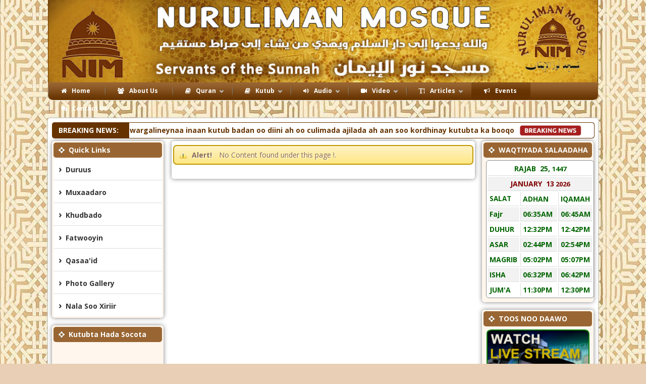

--- FILE ---
content_type: text/html; charset=UTF-8
request_url: https://nuuruliimaan.net/category/203/Events
body_size: 7660
content:

<!DOCTYPE html PUBLIC "-//W3C//DTD XHTML 1.0 Transitional//EN" "http://www.w3.org/TR/xhtml1/DTD/xhtml1-transitional.dtd">
<html xmlns="http://www.w3.org/1999/xhtml">

<meta http-equiv="Content-Type" content="text/html; charset=utf-8" />
<title>Nuuruliimaan.net - Welcome to Nuruliman Mosque</title>
<meta name="description" content="" />
<meta name="keywords" content="" />
<link rel="shortcut icon" type="image/x-icon" href="https://nuuruliimaan.net/theme/nuur/images/favicon.ico" />
<meta name="publisher" content="Nuruliman Mosque" />
<meta name="copyright" content="Nuruliman Mosque &copy; All Rights Reserved" />
<meta name="language" content="English" />
<meta name="robots" content="index" />
<meta name="robots" content="follow" />
<meta name="revisit-after" content="1 day" />
<meta name="generator" content="Powered by Ileys Web Control! v3.6" />

<!--Load Stylesheets-->
<link href="https://fonts.googleapis.com/css?family=Open+Sans:400,700" rel="stylesheet">
<link href='https://nuuruliimaan.net/theme/nuur/css/font-awasome/css/font-awesome.min.css' type='text/css' rel='stylesheet' media='all' />
<link type="text/css" rel="stylesheet" media="screen" href="https://nuuruliimaan.net/assets/css/reset.css" />
<link type="text/css" rel="stylesheet" media="screen" href="https://nuuruliimaan.net/assets/css/style.css" />
<link type="text/css" rel="stylesheet" media="screen" href="https://nuuruliimaan.net/assets/colorbox/css/colorbox.css" />
<link type="text/css" rel="stylesheet" media="screen" href="https://nuuruliimaan.net/theme/nuur/css/style.css" />
<link rel="stylesheet" type="text/css" media="screen" href="https://nuuruliimaan.net/theme/nuur/css/menu.css" />
<link type="text/css" rel="stylesheet" media="screen" href="https://nuuruliimaan.net/theme/nuur/slider/css/slider.css">

<!--Load Javascripts-->
<script type="text/javascript" src="https://nuuruliimaan.net/assets/js/jquery.js"></script>
<script type="text/javascript" src="https://nuuruliimaan.net/assets/js/swfobject.js"></script>
<script src="https://nuuruliimaan.net/assets/colorbox/js/jquery.colorbox.js"></script>
<script type="text/javascript" src="https://nuuruliimaan.net/assets/js/script.js"></script>
<script type="text/javascript" src="https://nuuruliimaan.net/assets/js/tooltip.js"></script>
<script type="text/javascript" src="https://nuuruliimaan.net/theme/nuur/slider/js/slider.js"></script>
<script src="https://nuuruliimaan.net/theme/nuur/js/jquery.marquee.min.js"></script> 
<script src="https://nuuruliimaan.net/assets/players/responsive/mediaelement-and-player.min.js"></script>
<link rel="stylesheet" href="https://nuuruliimaan.net/assets/players/responsive/mediaelementplayer.min.css" />

<script type="text/javascript" src="https://nuuruliimaan.net/theme/nuur/js/menu.js"></script>

<script type="text/javascript"> 
        // <![CDATA[
            var THEMEURL = "https://nuuruliimaan.net/theme/nuur";
            var SITEURL = "https://nuuruliimaan.net";
        // ]]>
  </script>
	<script type="text/javascript"> 
		// <![CDATA[
		 $(document).ready(function(){
      $('.gallery_share a').click(function() {
          var top = ($(window).height() / 2) - 150;
          var left = ($(window).width() / 2) - 200;
          window.open(this.href, '', 'top=' + top + ', left=' + left + ', width=400, height=300');
          return false;
      });
			$(".colorbox").colorbox({
        rel:'colorbox',
        onComplete: function(){
          $('.gallery_share_pop a').unbind('click').bind('click', function(){
            var top 	= ($(window).height() / 2) - 150;
            var left 	= ($(window).width() / 2) - 200;
            window.open(this.href, '','top='+top+', left='+left+', width=400, height=300');
            return false;
          });
          return false;
        }
      });
			$('#mainmenu ul').superfish({ 
				delay:500, 
				animation:{opacity: 'show', height: 'show'}, 
				speed:'fast', 
				autoArrows:false, 
				dropShadows:false 
			}); 	 
			$(function(){
				$("#mainmenu ul li:has(ul)").find("span:first").addClass("down");
				$("#mainmenu ul li ul li:has(ul)").find("span:first").removeClass("down");
				$("#mainmenu ul li ul li:has(ul)").find("a:first").addClass("fly");
			});
     });
		// ]]>
  </script>

</head>
<body>

<!-- Begin Wrapper -->
<div id="wrapper"> 
  
  <!-- Begin Header -->
  <div id="header"> 
    <a href="https://nuuruliimaan.net/">
              <img src="https://nuuruliimaan.net/uploads//banner3.jpg" alt="Nuruliman Mosque" />
            </a>      
  </div>
  <!-- End Header --> 

  <!-- Begin Main Menu -->
  <div id="mainmenu"><ul id="top-menu" class="main-menu">
<li><a href="https://nuuruliimaan.net/"><span>Home</span></a></li>
<li><a href="https://nuuruliimaan.net/page/6/About-Us"><span>About Us</span></a></li>
<li><a href="#" target=""><span>Quran</span></a><ul class="sub-menu">
<li><a href="https://nuuruliimaan.net/branch/2/Tilawa"><span>Tilaawa</span></a></li>
<li><a href="https://nuuruliimaan.net/branch/25/Tajwiid"><span>Tajwiid</span></a></li>
<li><a href="https://nuuruliimaan.net/category/12/Subac"><span>Subac</span></a></li>
</ul>
</li>
<li><a href="http://nuuruliimaan.net/kutub" target="_self"><span>Kutub</span></a><ul class="sub-menu">
<li><a href="https://nuuruliimaan.net/branch/4/Tafsiir"><span>Tafsiir</span></a></li>
<li><a href="https://nuuruliimaan.net/branch/5/Axaadiith"><span>Axaadiith</span></a></li>
<li><a href="https://nuuruliimaan.net/branch/26/UmuHatu-Sitah"><span>UmuHatu Sitah</span></a></li>
<li><a href="https://nuuruliimaan.net/branch/6/Musdalax-Alxadith"><span>Musdalax Alxaadiith</span></a></li>
<li><a href="https://nuuruliimaan.net/branch/7/Usuulul-Fiqhi"><span>Usuulul Fiqhi</span></a></li>
<li><a href="https://nuuruliimaan.net/branch/8/Fiqhi"><span>Fiqhi</span></a></li>
<li><a href="https://nuuruliimaan.net/branch/19/Faniga-Dhaxalka"><span>Faniga Dhaxalka</span></a></li>
<li><a href="https://nuuruliimaan.net/branch/21/Caqiida"><span>Caqiida</span></a></li>
<li><a href="#" target=""><span>Siiro</span></a><ul class="sub-menu">
<li><a href="https://nuuruliimaan.net/branch/9/Siiratul-Nabawi"><span>Siiratul Nabawi</span></a></li>
<li><a href="https://nuuruliimaan.net/branch/10/Siiratu-Saxaaba"><span>Siiratu Saxaaba</span></a></li>
<li><a href="https://nuuruliimaan.net/branch/11/Siiratul-Culama"><span>Siiratul Culama</span></a></li>
</ul>
</li>
<li><a href="https://nuuruliimaan.net/branch/18/Tassawuf"><span>Tasawuf</span></a></li>
<li><a href="#" target=""><span>Carabiyah</span></a><ul class="sub-menu">
<li><a href="https://nuuruliimaan.net/branch/13/Naxwa"><span>Naxwa</span></a></li>
<li><a href="https://nuuruliimaan.net/branch/14/Sarfi"><span>Sarfi</span></a></li>
<li><a href="https://nuuruliimaan.net/branch/15/Balaqah"><span>Balaqah</span></a></li>
<li><a href="https://nuuruliimaan.net/branch/16/Mandiq"><span>Mandiq</span></a></li>
</ul>
</li>
<li><a href="https://nuuruliimaan.net/branch/24/"><span>الرد على الوهابية</span></a></li>
</ul>
</li>
<li><a href="#" target=""><span>Audio</span></a><ul class="sub-menu">
<li><a href="https://nuuruliimaan.net/category/4/Muxaadaro"><span>Muxaadaro</span></a></li>
<li><a href="https://nuuruliimaan.net/category/204/Khudbado"><span>Khudbado</span></a></li>
<li><a href="https://nuuruliimaan.net/category/11/Fatwooyin"><span>Fatwooyin</span></a></li>
<li><a href="https://nuuruliimaan.net/category/10/Qasaaid"><span>Qasaa&#039;id</span></a></li>
</ul>
</li>
<li><a href="#" target=""><span>Video</span></a><ul class="sub-menu">
<li><a href="https://nuuruliimaan.net/category/3/Latest-Recent-Videos"><span>Latest/Recent Videos</span></a></li>
<li><a href="https://nuuruliimaan.net/category/101/Featured-Videos"><span>Featured Videos</span></a></li>
<li><a href="https://nuuruliimaan.net/category/206/Khudbado-Video"><span>Khudbado</span></a></li>
<li><a href="https://nuuruliimaan.net/category/208/Fatwooyin-Video"><span>Fatwooyin</span></a></li>
<li><a href="https://nuuruliimaan.net/category/207/Qasaaid-Video"><span>Qasaa&#039;id</span></a></li>
</ul>
</li>
<li><a href="#" target=""><span>Articles</span></a><ul class="sub-menu">
<li><a href="https://nuuruliimaan.net/category/20/Qormooyin-Diini-ah"><span>Somali</span></a></li>
<li><a href="https://nuuruliimaan.net/category/71/English-Articles"><span>English</span></a></li>
<li><a href="https://nuuruliimaan.net/category/72/Maqaallo-Carabi-ah"><span>Arabic</span></a></li>
</ul>
</li>
<li class="active"><a href="https://nuuruliimaan.net/category/203/Events"><span>Events</span></a></li>
<li><a href="https://nuuruliimaan.net/page/7/Contact-Us"><span>Contact Us</span></a></li>
</ul>
</div>
  <!-- End Main Menu --> 
  <div class="advertisement" style="margin-left:2px;"></div>
  <!-- Begin Container -->
  <div id="container" class="rounded shadow">
  <link href="https://nuuruliimaan.net/theme/nuur/ticker/css/ticker.css?v=1" type="text/css" rel="stylesheet">
<script src="https://nuuruliimaan.net/theme/nuur/ticker/js/ticker.min.js" type="text/javascript"></script>
<style type="text/css">
.mt-news img#separator{
  margin:0px 0px -8px 10px;
  padding:0px 0px 0px 0px;
  height:25px;
}
</style>
<div class="modern-ticker mt-round ">
  <div class="mt-label mt-round ">Breaking News:</div>
  <div class="mt-news ">
    <ul>
            <li>
      <a href="https://nuuruliimaan.net/articles/324/Waxan-idin-ku-wargalineynaa-inaan-kutub-badan-oo-diini-ah-oo-culimada-ajilada-ah-aan-soo-kordhinay-kutubta-ka-booqo" target="_self">
      Waxan idin ku wargalineynaa inaan kutub badan oo diini ah oo culimada ajilada ah aan soo kordhinay kutubta ka booqo<img src="https://nuuruliimaan.net/theme/nuur/images/separator.png" alt="" id="separator" />
      </a> 
      </li>
            <li>
      <a href="https://nuuruliimaan.net/articles/299/Waxaa-idin-kugu-Bishaareynaynaa-in-Casharo-Cusub-Lagu-Soo-Kordhiyay-website-ka" target="_self">
      Waxaa idin kugu Bishaareynaynaa in Casharo Cusub Lagu Soo Kordhiyay website ka<img src="https://nuuruliimaan.net/theme/nuur/images/separator.png" alt="" id="separator" />
      </a> 
      </li>
          </ul>
  </div>
</div>
<!-- End ticker markup code --> 

<script type="text/javascript">
  $(".modern-ticker").modernTicker({
      effect: "scroll",
      displayTime: 4000,
      transitionTime: 300,
      autoplay: true
  });
</script> 
    <!-- Begin Left Column -->
  <div id="leftcolumn">

    <div class="section rounded">
      <div class="section_title rounded"> Quick Links </div>
      <ul id="vertical_menu">
        <li><a href="https://nuuruliimaan.net/kutub">Duruus</a></li>
        <li><a href="https://nuuruliimaan.net/category/4/Muxaadaro">Muxaadaro</a></li>
        <li><a href="https://nuuruliimaan.net/category/204/Khudbado">Khudbado</a></li>
        <li><a href="https://nuuruliimaan.net/category/11/Fatwooyin">Fatwooyin</a></li>
        <li><a href="https://nuuruliimaan.net/category/10/Qasaaid">Qasaa'id</a></li>
        <li><a href="https://nuuruliimaan.net/page/3/Photo-Gallery">Photo Gallery</a></li>
        <li><a href="https://nuuruliimaan.net/page/7/Contact-Us">Nala Soo Xiriir</a></li>
      </ul>
    </div>

    <div class="section rounded">
      <div class="section_title rounded"> Kutubta Hada Socota</div>
      <div id="whats_new">
        <marquee behavior="scroll" direction="up" onMouseOver="this.stop();" onMouseOut="this.start();" scrolldelay="250">
                  <div class="whats_new_item">
            <div class="heading"> <a href="https://nuuruliimaan.net/category/791/">تحفة الطلاب بشرح تحرير تنقيح اللباب</a> </div>
            <div class="brief">
              KITABKA WAXAA LA AQRINAYAA SABTIDA IYO AXADA KALIYA            </div>
            <a href="https://nuuruliimaan.net/category/791/" class="read_more"> Read More... </a>
          </div>
                  <div class="whats_new_item">
            <div class="heading"> <a href="https://nuuruliimaan.net/category/848/Sh-Maxamud">منهاج الطالبين وعمدة المتقين</a> </div>
            <div class="brief">
              Kitabka waxaa la bilaabay Maanta Taariikhdu Tahay 11/08/2025            </div>
            <a href="https://nuuruliimaan.net/category/848/Sh-Maxamud" class="read_more"> Read More... </a>
          </div>
                  <div class="whats_new_item">
            <div class="heading"> <a href="https://nuuruliimaan.net/category/816/">فتح الرّحيم الرّحمن شرح لاميّة ابن الوردي</a> </div>
            <div class="brief">
              Kitabku waa Socdaa            </div>
            <a href="https://nuuruliimaan.net/category/816/" class="read_more"> Read More... </a>
          </div>
                  <div class="whats_new_item">
            <div class="heading"> <a href="https://nuuruliimaan.net/category/669/">سيدنا محمد رسول الله صلى الله عليه وآله وسلم</a> </div>
            <div class="brief">
              Kitabkan waxaa la aqriyaa Kaliya Arbaca iyo Khamista Bacdal Maqrib waqtiga Muqdisho Somaliya            </div>
            <a href="https://nuuruliimaan.net/category/669/" class="read_more"> Read More... </a>
          </div>
                </marquee>
      </div>
    </div>

    <div class="section rounded" id="ask_questions">
      <div class="section_title rounded"> WEYDII SU,AASHAADA </div>
      <a href="https://nuuruliimaan.net/fatwa"> <img src="https://nuuruliimaan.net/theme/nuur/images/question.jpg" width="210" height="184"  alt=""/> </a>
    </div>
    
    <div class="section rounded">
      <div class="section_title rounded">HALKAN ISKA XAADIRI</div>
      <!-- Begin MailChimp Signup Form -->
      <link href="//cdn-images.mailchimp.com/embedcode/classic-10_7.css" rel="stylesheet" type="text/css">
      <style type="text/css">
      #mc_embed_signup {
        background: #fff;
        clear: left;
        font: 14px Helvetica, Arial, sans-serif;
      }
      #mc_embed_signup .button{
        margin:0px auto 0px 6px;
        width:90% !important;
        background:#663300;
      }
      #mc_embed_signup .button:hover{
        background:#996633;
      }
      #mc_embed_signup #mce-responses{
        margin:0px !important;;
        padding:0px;
        text-align:center;
      }
      #mc_embed_signup #mce-error-response, #mc_embed_signup #mce-success-response{
        margin:0px 0px 10px 0px !important;;
        padding:0px;
        text-align:center;
      }
      </style>
      <div id="mc_embed_signup">
        <form action="https://nuuruliimaan.us17.list-manage.com/subscribe/post?u=9181495a75db77dcab23aa78b&amp;id=4d0defd8d0" method="post" id="mc-embedded-subscribe-form" name="mc-embedded-subscribe-form" class="validate" target="_blank" novalidate>
          <div id="mc_embed_signup_scroll">
            <div class="mc-field-group">
              <label for="mce-EMAIL">Email Address </label>
              <input type="email" value="" name="EMAIL" class="required email" id="mce-EMAIL">
            </div>
            <div id="mce-responses">
              <div class="response" id="mce-error-response" style="display:none"></div>
              <div class="response" id="mce-success-response" style="display:none"></div>
            </div>
            <!-- real people should not fill this in and expect good things - do not remove this or risk form bot signups-->
            <div style="position: absolute; left: -5000px;" aria-hidden="true">
              <input type="text" name="b_9181495a75db77dcab23aa78b_4d0defd8d0" tabindex="-1" value="">
            </div>
            <div class="clear"></div>
            <div>
              <input type="submit" value="Subscribe" name="subscribe" id="mc-embedded-subscribe" class="button">
            </div>
          </div>
        </form>
      </div>
      <script type='text/javascript' src='//s3.amazonaws.com/downloads.mailchimp.com/js/mc-validate.js'></script>
      <script type='text/javascript'>
          (function($) {
              window.fnames = new Array();
              window.ftypes = new Array();
              fnames[0] = 'EMAIL';
              ftypes[0] = 'email';
              fnames[1] = 'FNAME';
              ftypes[1] = 'text';
              fnames[2] = 'LNAME';
              ftypes[2] = 'text';
              fnames[3] = 'BIRTHDAY';
              ftypes[3] = 'birthday';
          }(jQuery));
          var $mcj = jQuery.noConflict(true);
      </script>
      <!--End mc_embed_signup--> 
    </div>
    
    <div class="section rounded">
      <div class="section_title rounded"> FACEBOOK GA LASOCO </div>
          <iframe src="https://www.facebook.com/plugins/page.php?href=https://www.facebook.com/nuuruliiman/&tabs=timeline&width=210&height=647&small_header=true&adapt_container_width=true&hide_cover=false&show_facepile=true&appId" width="210" height="647" style="border:none;overflow:hidden; margin-top:5px;" scrolling="no" frameborder="0" allowTransparency="true"></iframe>

      <div>
        <a href="https://twitter.com/Nuuruliimaan" class="tooltip" target="_blank" title="Follow Us on Twitter">
          <img src="https://nuuruliimaan.net/theme/nuur/images/social/Twitter.png" width="50" alt=""/>
        </a>
        <a href="http://youtube.com/nuuruliimaan" class="tooltip" target="_blank" title="Watch our Youtube Channel">
          <img src="https://nuuruliimaan.net/theme/nuur/images/social/Youtube.png" width="50" alt=""/>
        </a>
        <a href="" class="tooltip" target="_blank" title="Find Us on Google Plus">
          <img src="https://nuuruliimaan.net/theme/nuur/images/social/GooglePlus.png" width="50" alt=""/>
        </a>
        <a href="" class="tooltip" target="_blank" title="Subscribe our RSS Feed">
          <img src="https://nuuruliimaan.net/theme/nuur/images/social/RSS.png" width="50" alt=""/>
        </a>
      </div>
    </div>
    
  </div>
  <!-- End Left Column --> 
    <!-- Begin Content -->
  <div id="content">
    <div class="main_section rounded">
  <div class="msgAlert"><span>Alert! </span> No Content found under this page !.</div><div class="height20"></div>
        <div class="clear"></div>
    </div>
  </div>
  <!-- End Content --> 
    <!-- Begin Right Column -->
  <div id="rightcolumn" class="rounded">


    <div class="section rounded">
      <div class="section_title rounded"> WAQTIYADA SALAADAHA </div>
      <div id="prayer_times">
                 
<table style="text-align: center;">
	<tbody>
		<tr>
			<td colspan="3">
				<p><span style="font-weight: bold; font-family: " arial="" black";"=""><span style="background-color: rgb(255, 255, 255); color: rgb(0, 100, 0); font-family: " arial="" black";"="" times="" new="" roman";"="">RAJAB&nbsp; 25,&nbsp;</span><span style="color: rgb(0, 100, 0); font-size: 13px;">1447</span></span></p></td>
		</tr>
		<tr>
			<td colspan="3">
				<h5><span arial="" black";"=""><span style="font-weight: bold; color: rgb(128, 0, 0);">JANUARY</span><span style="font-weight: bold;"><span style="color: rgb(128, 0, 0);">&nbsp; 13</span><span style="color: rgb(128, 0, 0); font-size: 13px;">&nbsp;2026</span></span></span></h5></td>
		</tr>
		<tr>
			<td style="text-align: left;">
				<h4><span style="color: rgb(0, 100, 0); font-size: 10pt; font-weight: bold;" arial="" black";"="">SALAT</span></h4></td>
			<td style="text-align: left; " rowspan="1">
				<h4><span style="color: rgb(0, 100, 0); font-weight: bold; font-family: " arial="" black";"="">ADHAN</span></h4></td>
			<td style="text-align: left;">
				<h4><span style="color: rgb(0, 100, 0); font-weight: bold; font-family: " arial="" black";"="">IQAMAH</span></h4></td>
		</tr>
		<tr>
			<td style="text-align: left;">
				<h4><span style="color: rgb(0, 100, 0); font-weight: bold; font-family: " arial="" black";"="">Fajr</span></h4></td>
			<td style="text-align: left; " rowspan="1">
				<h4><span style="font-weight: bold; font-family: " arial="" black";"=""><span style="color: rgb(0, 100, 0);">06:35AM</span></span></h4></td>
			<td style="text-align: left;">
				<h4><span style="font-weight: bold; font-family: " arial="" black";"=""><span style="color: rgb(0, 100, 0);">06:45AM</span></span></h4></td>
		</tr>
		<tr>
			<td style="text-align: left;">
				<h4><span style="color: rgb(0, 100, 0); font-weight: bold; font-family: " arial="" black";"="">DUHUR</span></h4></td>
			<td style="text-align: left; " rowspan="1">
				<h4><span style="font-weight: bold; font-family: " arial="" black";"=""><span style="color: rgb(0, 100, 0);">12:32PM</span><span style="font-size: small; color: rgb(0, 100, 0);">&nbsp;&nbsp;</span></span></h4></td>
			<td style="text-align: left;">
				<h4><span style="color: rgb(0, 100, 0); font-weight: bold; font-family: " arial="" black";"="">12:42PM</span></h4></td>
		</tr>
		<tr>
			<td style="text-align: left;">
				<h4><span style="color: rgb(0, 100, 0); font-weight: bold; font-family: " arial="" black";"="">ASAR&nbsp;</span></h4></td>
			<td style="text-align: left; " rowspan="1">
				<h4><span style="color: rgb(0, 100, 0); font-weight: bold; font-family: " arial="" black";"="">02:44PM</span></h4></td>
			<td style="text-align: left;">
				<h4><span style="color: rgb(0, 100, 0); font-weight: bold; font-family: " arial="" black";"="">02:54PM</span></h4></td>
		</tr>
		<tr>
			<td style="text-align: left;">
				<h4><span style="color: rgb(0, 100, 0); font-weight: bold; font-family: " arial="" black";"="">MAGRIB</span></h4></td>
			<td style="text-align: left; " rowspan="1">
				<h4><span style="color: rgb(0, 100, 0); font-weight: bold; font-family: " arial="" black";"=""> 05:02PM</span></h4></td>
			<td style="text-align: left;">
				<h4><span style="color: rgb(0, 100, 0); font-weight: bold; font-family: " arial="" black";"="">05:07PM</span></h4></td>
		</tr>
		<tr>
			<td style="text-align: left;">
				<h4><span style="color: rgb(0, 100, 0); font-weight: bold; font-family: " arial="" black";"="">ISHA</span></h4></td>
			<td style="text-align: left; " rowspan="1">
				<h4><span style="color: rgb(0, 100, 0); font-weight: bold; font-family: " arial="" black";"="">06:32PM</span></h4></td>
			<td style="text-align: left;">
				<h4><span style="color: rgb(0, 100, 0); font-weight: bold; font-family: " arial="" black";"="">06:42PM</span></h4></td>
		</tr>
		<tr>
			<td style="text-align: left;">
				<h4><span style="color: rgb(0, 100, 0); font-weight: bold; font-family: " arial="" black";"="">JUM'A</span></h4></td>
			<td style="text-align: left; " rowspan="1">
				<h4><span style="color: rgb(0, 100, 0); font-weight: bold; font-family: " arial="" black";"="">11:30PM</span></h4></td>
			<td style="text-align: left;">
				<h4><span style="color: rgb(0, 100, 0); font-weight: bold; font-family: " arial="" black";"="">12:30PM</span></h4></td>
		</tr>
	</tbody>
</table>                                                                                                                                                                                                                                                                                                                                                                                                                                                                                                                                                                                                                                                                                                                                                                                                                                                                                                                                                                                                                                                                                                                                                                                                                                                                                                                                                                                                                                                                                                                                                                                                                                                                                                                                                                                                                                                                                                                                                                                                                                                                                                                                                                                                                                                                                                                                                                                                                                                                                                                                                                                                                                                                                                                                                                                                                                                                                                                                                                                                                                                                                                                                                                                                                                                                                                                                                                                                                                                                                                                                                                                                                                                                                                                                                                                                                                                                                                                                                                                                                                                                                                                                                                                                                                                                                                                                                                                                                                                                                                                                                                                                                                                                                                                                                                                                                                                                                                                                                                                                                                                                                                                                                                                                                                                                                                                                                                                                                                                                                                                                                                                                                                                                                                                                                                                                                                                                                                                                                                                                                                                                                                                                                                                                                                                                                                                                                                                                                                                                                                                                                                                                                                                                                                                                                                                                                                                                                                                                                                                                                                                                                                                                                                                                                                                                                                                                                                                                                                                                                                                                                                                                                                                                                                                                                                                                                                                                                                                                                                                                                                                                                                                                                                                                                                                                                                                                                                                                                                                                                                                                                                                                                                                                                                                                                                                                                                                                                                                                                                                                                                                                                                                                                                                                                                                                                                                                                                                                                                                                                                                                                                                                                                                                                                                                                                                                                                                                                                                                                                                                                                                                                                                                                                                                                                                                                                                                                                                                                                                                                                                                                                                                                                                                                                                                                                                                                                                                                                                                                                                                                                                                                                                                                                                                                                                                                                                                                                                                                                                                                                                                                                                                                                                                                                                                                                                                                                                                                                                                                                                                                                                                                                                                                                                                                                                                                                                                                                                                                                                                                                                                                                                                                                                                                                                                                                                                                                                                                                                                                                                                                                                                                                                                                                                                                                                                                                                                                                                                                                                                                                                                                                                                                                                                                                                                                                                                                                                                                                                                                                                                                                                                                                                                                                                                                                                                                                                                                                                                                                                                                                                                                                                                                                                                                                                                                                                                                                                                                                                                                                                                                                                                                                                                                                                                                                                                                                                                                                                                                                                                                                                                                                                                                                                                                                                                                                                                                                                                                                                                                                                                                                                                                                                                                                                                                                                                                                                                                                                                                                                                                                                                                                                                                                                                                                                                                                                                                                                                                                                                                                                                                                                                                                                                                                                                                                                                                                                                                                                                                                                                                                                                                                                                                                                                                                                                                                                                                                                                                                                                                                                                                                                                                                                                                                                                                                                                                                                                                                                                                                                                                                                                                                                                                                                                                                                                                                                                                                                                                                                                                                                                                                                                                                                                                                                                                                                                                                                                                                                                                                                                                                                                                                                                                                                                                                                                                                                                                                                                                                                                                                                                                                                                                                                                                                                                                                                                                                                                                                                                                                                                                                                                                                                                                                                                                                                                                                                                                                                                                                                                                                                                                                                                                                                                                                                                                                                                                                                                                                                                                                                                                                                                                                                                                                                                                                                                                                                                                                                                                                                                                                                                                                                                                                                                                                                                                                                                                                                                                                                                                                                                                                                                                                                                                                                                                                                                                                                                                                                                                                                                                                                                                                                                                                                                                                                                                                                                                                                                                                                                                                                                                                                                                                                                                                                                                                                                                                                                                                                                                                                                                                                                                                                                                                                                                                                                                                                                                                                                                                                                                                                                                                                                                                                                                                                                                                                                                                                                                                                                                                                                                                                                                                      </div>
    </div>

    <div class="section rounded">
      <div class="section_title rounded"> TOOS NOO DAAWO</div>
      <div id="live_stream">
      <a href="https://nuuruliimaan.net/page/10/Live-Stream"> <img src="https://nuuruliimaan.net/theme/nuur/images/livestream.png"  alt=""/> </a>
      </div>
    </div>

    <div class="section rounded" id="ask_questions">
      <div class="section_title rounded"> Youtube Channel </div>
      <a href="http://youtube.com/nuuruliimaan" target="_blank"> <img src="https://nuuruliimaan.net/theme/nuur/images/youtube_channel.jpg" width="210" height="184"  alt=""/> </a>
    </div>

    <div class="section rounded" id="ask_questions">
      <div class="section_title rounded"> Maktabadda Nuuruliiman </div>
      <a href="https://nuuruliimaan.net/category/23/Maktabadda-Nuuruliimaan"> <img src="https://nuuruliimaan.net/theme/nuur/images/maktabadda.jpg" width="210" height="184"  alt=""/> </a>
    </div>

    <div class="section rounded">
      <div class="section_title rounded"> MAXAA UGU JECESHAHAY </div>
      <div>
<div id="qp_all1923207" style="width:100%;"><STYLE>BODY {border-color:rgb(0,0,0);color:rgb(0,0,0)} #main {background:transparent;}#qp_main1923207 .qp_btna:hover input {background:rgb(150,150,150)!important}</STYLE><div id="qp_main1923207" fp='C5711bcb-51' results=0 style="border-radius:6px;border:1px solid rgb(140,140,140);margin:0px auto;padding:10px;background:rgb(255,255,255);box-sizing:border-box;color:rgb(0,0,0)"><div style="border-radius:6px;font-family:Arial;font-size:12px;font-weight:bold;background:rgb(255,255,255);color:rgb(0,0,0);margin-bottom:10px;border-color:rgb(255,255,255)"><div style="padding:10px">What do you like on our website?</div></div><form id="qp_form1923207" action="//www.poll-maker.com/results1923207xC5711bcb-51" method="post" target="_blank" style="display:inline;margin:0px;padding:0px"><div style="border-radius:6px"><input type=hidden name="qp_d1923207" value="43036.1550347295-43036.1550831854"><div style="font-family:Arial;font-size:12px;color:rgb(0,0,0);padding:0.79em 0em;clear:both;border-color:rgb(0,0,0);font-weight:bold" class="qp_a" onClick="var c=this.getElementsByTagName('INPUT')[0]; if((!event.target?event.srcElement:event.target).tagName!='INPUT'){c.checked=(c.type=='radio'?true:!c.checked)};var i=this.parentNode.parentNode.parentNode.getElementsByTagName('INPUT');for(var k=0;k!=i.length;k=k+1){i[k].parentNode.parentNode.setAttribute('sel',i[k].checked?1:0)}"><span style="display:block;padding-left:30px;cursor:inherit"><input style="float:left;width:18px;margin-left:-25px;margin-top:-2px;padding:0px;height:18px;-webkit-appearance:checkbox;" name="qp_v1923207" type="checkbox" value="1" />Tafsir</span></div><div style="font-family:Arial;font-size:12px;color:rgb(0,0,0);padding:0.79em 0em;clear:both;border-color:rgb(0,0,0);font-weight:bold" class="qp_a" onClick="var c=this.getElementsByTagName('INPUT')[0]; if((!event.target?event.srcElement:event.target).tagName!='INPUT'){c.checked=(c.type=='radio'?true:!c.checked)};var i=this.parentNode.parentNode.parentNode.getElementsByTagName('INPUT');for(var k=0;k!=i.length;k=k+1){i[k].parentNode.parentNode.setAttribute('sel',i[k].checked?1:0)}"><span style="display:block;padding-left:30px;cursor:inherit"><input style="float:left;width:18px;margin-left:-25px;margin-top:-2px;padding:0px;height:18px;-webkit-appearance:checkbox;" name="qp_v1923207" type="checkbox" value="2" />Quran</span></div><div style="font-family:Arial;font-size:12px;color:rgb(0,0,0);padding:0.79em 0em;clear:both;border-color:rgb(0,0,0);font-weight:bold" class="qp_a" onClick="var c=this.getElementsByTagName('INPUT')[0]; if((!event.target?event.srcElement:event.target).tagName!='INPUT'){c.checked=(c.type=='radio'?true:!c.checked)};var i=this.parentNode.parentNode.parentNode.getElementsByTagName('INPUT');for(var k=0;k!=i.length;k=k+1){i[k].parentNode.parentNode.setAttribute('sel',i[k].checked?1:0)}"><span style="display:block;padding-left:30px;cursor:inherit"><input style="float:left;width:18px;margin-left:-25px;margin-top:-2px;padding:0px;height:18px;-webkit-appearance:checkbox;" name="qp_v1923207" type="checkbox" value="3" />Muxaadaro</span></div><div style="font-family:Arial;font-size:12px;color:rgb(0,0,0);padding:0.79em 0em;clear:both;border-color:rgb(0,0,0);font-weight:bold" class="qp_a" onClick="var c=this.getElementsByTagName('INPUT')[0]; if((!event.target?event.srcElement:event.target).tagName!='INPUT'){c.checked=(c.type=='radio'?true:!c.checked)};var i=this.parentNode.parentNode.parentNode.getElementsByTagName('INPUT');for(var k=0;k!=i.length;k=k+1){i[k].parentNode.parentNode.setAttribute('sel',i[k].checked?1:0)}"><span style="display:block;padding-left:30px;cursor:inherit"><input style="float:left;width:18px;margin-left:-25px;margin-top:-2px;padding:0px;height:18px;-webkit-appearance:checkbox;" name="qp_v1923207" type="checkbox" value="4" />Duruus</span></div><div style="font-family:Arial;font-size:12px;color:rgb(0,0,0);padding:0.79em 0em;clear:both;border-color:rgb(0,0,0);font-weight:bold" class="qp_a" onClick="var c=this.getElementsByTagName('INPUT')[0]; if((!event.target?event.srcElement:event.target).tagName!='INPUT'){c.checked=(c.type=='radio'?true:!c.checked)};var i=this.parentNode.parentNode.parentNode.getElementsByTagName('INPUT');for(var k=0;k!=i.length;k=k+1){i[k].parentNode.parentNode.setAttribute('sel',i[k].checked?1:0)}"><span style="display:block;padding-left:30px;cursor:inherit"><input style="float:left;width:18px;margin-left:-25px;margin-top:-2px;padding:0px;height:18px;-webkit-appearance:checkbox;" name="qp_v1923207" type="checkbox" value="5" />Khudbooyinka</span></div><div style="font-family:Arial;font-size:12px;color:rgb(0,0,0);padding:0.79em 0em;clear:both;border-color:rgb(0,0,0);font-weight:bold" class="qp_a" onClick="var c=this.getElementsByTagName('INPUT')[0]; if((!event.target?event.srcElement:event.target).tagName!='INPUT'){c.checked=(c.type=='radio'?true:!c.checked)};var i=this.parentNode.parentNode.parentNode.getElementsByTagName('INPUT');for(var k=0;k!=i.length;k=k+1){i[k].parentNode.parentNode.setAttribute('sel',i[k].checked?1:0)}"><span style="display:block;padding-left:30px;cursor:inherit"><input style="float:left;width:18px;margin-left:-25px;margin-top:-2px;padding:0px;height:18px;-webkit-appearance:checkbox;" name="qp_v1923207" type="checkbox" value="6" />Video</span></div></div><div style="clear:both;text-align:left;margin:0px auto 0em"><a style="text-decoration:none" class="qp_btna" href="#"><input name="qp_b1923207" style="min-width:7em;padding:0.5em;margin-top:5px;margin-right:5px;border-radius:6px;border:1px solid rgb(150,150,150);font-family:Arial;font-size:12px;font-weight:bold;color:rgb(255,255,255);cursor:pointer;background:#663300" type="submit" btype="v" value="Vote" /></a><a style="text-decoration:none" class="qp_btna" href="#"><input name="qp_b1923207" style="min-width:7em;padding:0.5em;margin-top:5px;margin-right:5px;border-radius:6px;border:1px solid rgb(150,150,150);font-family:Arial;font-size:12px;font-weight:bold;color:rgb(255,255,255);cursor:pointer;background:rgb(23,75,0); display:none" type="submit" btype="r" value="Results" /></a></div><a id="qp_a1923207" style="float:right;font-family:Arial;font-size:10px;color:rgb(255,255,255);text-decoration:none" href="http://www.poll-maker.com/">Poll Maker</a></form><div style="display:none"><div id="qp_rp1923207" style="font-size:11px;width:5ex;text-align:right;overflow:hidden;position:absolute;right:5px;height:1.5em;line-height:1.5em"></div><div id="qp_rv1923207" style="font-size:11px;width:0%;line-height:1.5em;text-align:right;color:rgb(255,255,255);box-sizing:border-box;padding-right:3px"></div><div id="qp_rb1923207" style="color:rgb(255,255,255);display:block;font-size:12px"></div><div id="qp_rva1923207" style="background:rgb(0,111,185);border-color:rgb(0,111,185)"></div><div id="qp_rvb1923207" style="background:rgb(22,52,99);border-color:rgb(22,52,99)"></div><div id="qp_rvc1923207" style="background:rgb(91,207,252);border-color:rgb(20,129,171)"></div></div></div></div><script src="//scripts.poll-maker.com/3012/scpolls.js" language="javascript"></script>
      </div>
    </div>

    <div class="section rounded">
      <div class="section_title rounded"> Islamic Quiz </div>
      <div id="islamic_quiz">
                    <a href="https://www.onlinequizcreator.com/index.php?r=quiz/countdown&amp;id=326882&amp;account=false&amp;language=en" target="_blank">
                         <img src="https://nuuruliimaan.net/uploads//article/photo/IMG_2725BA-FC387E-A121F3-4F5E09-31047D-8DC50E.png" alt="" />
                        </a>
              </div>
    </div>

  </div>
  <!-- End Right Column --> 
    <div class="clear"></div>
  </div>
  <!-- End Container --> 
    <!-- Begin Footer -->
    <div id="footer"> 
      <div id="footer_top">
        <div id="footer-col-1">
        <img src="https://nuuruliimaan.net/theme/nuur/images/footer_logo.png" width="230" alt=""/>
        </div>
        <div id="footer-col-2">
                  <div class="footer_title"> Address </div>
          <div class="footer_desctiption">
            2222 Park Ave S&nbsp;
<div>Minneapolis, MN 55404&nbsp;</div>
<div>Email: info@nuuruliimaan.net&nbsp;</div>
<div>Phone: (612) 871-2828&nbsp;</div>
<div>Fax: (612) 871-4372</div>                       </div>
                <ul id="social_icons" class="clearfix">
          <li><a href="https://www.facebook.com/nuuruliiman/" target="_blank"><img src="https://nuuruliimaan.net/theme/nuur/images/social_icons/facebook.png" height="32" width="32" class="tooltip" alt="Like us on Facebook" title="Like us on Facebook" /></a></li>
          <li><a href="https://twitter.com/Nuuruliimaan" target="_blank"><img src="https://nuuruliimaan.net/theme/nuur/images/social_icons/twitter.png" height="32" width="32" class="tooltip" alt="Follow us on Twitter" title="Follow us on Twitter" /></a></li>
          <li><a href="http://youtube.com/nuuruliimaan" target="_blank"><img src="https://nuuruliimaan.net/theme/nuur/images/social_icons/youtube.png" height="32" width="32" class="tooltip" alt="Whatch us on Youtube." title="Whatch us on Youtube." /></a></li>
          <li><a href="" target="_blank"><img src="https://nuuruliimaan.net/theme/nuur/images/social_icons/googleplus.png" height="32" width="32" class="tooltip" alt="Follow us on Google+" title="Follow us on Google+" /></a></li>
          <li><a href="" target="_blank"><img src="https://nuuruliimaan.net/theme/nuur/images/social_icons/rss.png" height="32" width="32" class="tooltip" alt="Get the lastest news." title="Get the lastest news." /></a></li>
        </ul>
        </div>
        <div id="footer-col-3">
                  <div class="footer_title"> About Us </div>
          <div class="footer_desctiption">  
             Nurul-Iman Mosque is an organization whose mission is to promote a moderate and wholesome understanding of Islam and Muslim culture among young American Muslims by Introducing to them classic Islamic.         </div>
                </div>
      <div class="clear"></div>
      </div>
      <div class="clear"></div>
      <div id="footer_separator"> </div>
     <div id="footer_bottom">
       <div id="left"> Copyright &copy; 2010 - 2026 Nuruliman Mosque All Rights Reserved.  </div>
       <div id="right">
         <ul id="footer_menu">
          <li> <a href="https://nuuruliimaan.net"> Home </a> </li>
          <li> <a href="https://nuuruliimaan.net/page/6/About-Us"> About Us </a> </li>
          <li> <a href="https://nuuruliimaan.net/branch/1/Quran"> Quran </a> </li>
          <li> <a href="https://nuuruliimaan.net/kutub"> Kutub </a> </li>
          <li> <a href="https://nuuruliimaan.net/category/203/Events"> Events </a> </li>
          <li> <a href="https://nuuruliimaan.net/page/7/Contact-Us"> Contact Us </a> </li>
        </ul>
      <div class="clear"></div>
      </div>
     </div>
     <div id="footer_credit"> 
      Site Designed &amp; Developed by 
      <a href="http://ileysinc.com" target="_blank" class="tooltip" title=" ILEYS INC.  - Horn of Africa's Largest Web Solution Provider">ILEYS INC.</a> 
     </div>
    </div>
    <!-- End Footer --> 
  
</div>
<!-- End Wrapper -->

<!--Start of Tawk.to Script-->
<script type="text/javascript">
var Tawk_API=Tawk_API||{}, Tawk_LoadStart=new Date();
(function(){
var s1=document.createElement("script"),s0=document.getElementsByTagName("script")[0];
s1.async=true;
s1.src='https://embed.tawk.to/59fe5852198bd56b8c0394bf/default';
s1.charset='UTF-8';
s1.setAttribute('crossorigin','*');
s0.parentNode.insertBefore(s1,s0);
})();
</script>
<!--End of Tawk.to Script-->


</body>
</html>


--- FILE ---
content_type: text/css
request_url: https://nuuruliimaan.net/assets/css/style.css
body_size: 6622
content:
/* TOOLTIP */
.tip-yellowsimple {
	z-index: 1000;
	text-align: left;
	border: 1px solid #c7bf93;
	border-radius: 4px;
	-moz-border-radius: 4px;
	-webkit-border-radius: 4px;
	min-width: 20px;
	max-width: auto;
	color: #000;
	text-shadow: 1px 1px 1px #ddd;
	background-color: #fff9c9;
	padding: 6px 8px;
	z-index:9999999;
}
.tip-yellowsimple .tip-inner {
	font-size: 12px;
	line-height: 1.2em
}
.tip-yellowsimple .tip-arrow-top {
	margin-top: -6px;
	margin-left: -5px;
	top: 0;
	left: 50%;
	width: 9px;
	height: 6px;
	background: url(../images/tip-yellowsimple_arrows.gif) no-repeat
}
.tip-yellowsimple .tip-arrow-right {
	margin-top: -4px;
	margin-left: 0;
	top: 50%;
	left: 100%;
	width: 6px;
	height: 9px;
	background: url(../images/tip-yellowsimple_arrows.gif) no-repeat -9px 0
}
.tip-yellowsimple .tip-arrow-bottom {
	margin-top: 0;
	margin-left: -5px;
	top: 100%;
	left: 20px;
	width: 9px;
	height: 6px;
	background: url(../images/tip-yellowsimple_arrows.gif) no-repeat -18px 0
}
.tip-yellowsimple .tip-arrow-left {
	margin-top: -4px;
	margin-left: -6px;
	top: 50%;
	left: 0;
	width: 6px;
	height: 9px;
	background: url(../images/tip-yellowsimple_arrows.gif) no-repeat -27px 0
}
.hits {
	margin:0px auto;
	margin-bottom:5px;
	text-align:center;
	color:#933;
	font-size:12px;
	font-weight:bold;
}
.error_pages {
	background-color: #ddd;
	padding-top: 50px;
}
.error_pages #container {
	font-family: Verdana, Arial, Helvetica, sans-serif;
	font-size: 16px;
	font-weight: bold;
	background-color: #CCCCCC;
	height: 200px;
	width: 600px;
	margin-top: 0px;
	margin-right: auto;
	border: medium solid #0066CC;
	border-radius:10px;
	padding: 5px;
	left: auto;
	top: 0px;
	right: auto;
	bottom: auto;
	margin-bottom: auto;
	margin-left: auto;
	text-align: center;
	line-height: 25px;
	color: #0066CC;
}
.error_pages #container #tip {
	font-weight:normal;
	color:#C60;
	font-size:13px;
}
.error_pages #container #tip span { font-weight:bold; }
/* Notification Box styles */
.box {
	font-family:Verdana, Geneva, sans-serif;
	width:98%;
	margin:0px auto;
	margin-top:5px;
	height:30px;
	text-align:center;
	text-transform:uppercase;
	padding-top:10px;
	font-size:18px;
	font-weight:bold;
}
.alert {
	background: #FFF7D2;
	border:3px solid #F93;
	border-radius:5px;
	color:#F93;
}
.info {
	background: #9DCEFF;
	border:3px solid #48A4FF;
	border-radius:5px;
	color:#36f;
}
.error {
	background: #FBB;
	border:3px solid #C00;
	border-radius:5px;
	color:#C00;
}
/* CONTENT LISTING STYLES */
.content_item {
	margin:5px;
	padding:0px;
	width:97%;
	height:180px;
	border-bottom:solid 2px #cecece;
	font-family:Verdana, Geneva, sans-serif;
}
.content_item img {
	margin-right:5px;
	padding:2px;
	border:1px solid black;
	width:90px;
	height:80px;
	float:left;
}
.content_item h5 {
	margin:0px;
	margin-bottom:7px;
}
.content_item p {
	margin:0px;
	padding:0px;
	font-size:12px;
	line-height:18px;
	text-align:left;
}
.content_item span {
	display:block;
	margin:5px;
	padding:0px;
	font-size:11px;
	color:#C03;
	text-align:right;
}
/* == Comments == */
#comments ul {
	margin:0;
	padding:0
}
#comments li {
	list-style:none;
	background-image:url(../images/pixel.gif);
	background-repeat:no-repeat;
	margin:0;
	padding:0
}
#comments .commentWrap {
	display:block;
	margin-bottom:15px
}
#comments small {
	font-size:10px;
	color:#999
}
#comments .comment-body {
	padding-left:125px;
	min-height:65px
}
#comments .comment-body .com-box {
	background:#fafafa;
	border:1px solid #ccc;
	min-height:80px;
	-moz-border-radius:5px;
	border-radius:5px;
	-webkit-border-radius:5px;
	padding:15px
}
#comments .comment-body .com-box h4 { margin-bottom:0px; }
#comments .comm-reply {
	display:block;
	width:100%;
	text-align:right
}
#comments .comm-reply a {
	font-size:10px;
	text-decoration:underline;
	color:#555
}
#comments .comment-body div.desc h4 { display:inline-block }
#comments li ul li {
	clear:both;
	padding-left:20px
}
#comments a.reply-link {
	text-align:center;
	display:block;
	width:85px;
	font-size:12px;
	font-weight:600;
	text-transform:lowercase
}
#comments p.authorcomment { margin-bottom:5px }
#comments .avatar {
	width:100px;
	height:100px;
	border:3px solid #ccc;
	padding:2px;
	-webkit-border-radius:7px;
	-khtml-border-radius:7px;
	-moz-border-radius:7px;
	border-radius:7px;
}
#comments .img-holder {
	float:left;
	width:100px;
	height:100px;
	position:relative;
	padding-top:1px;
	margin:-20px 0px 0px 30px;
}
#reply {
	border:2px solid #ccc;
	-moz-border-radius:5px;
	-webkit-border-radius:5px;
	-khtml-border-radius:5px;
	border-radius:5px;
	padding:10px;
}
#reply h3 {
	margin:10px 0px;
	font-weight:bold;
	font-size:15px;
}
#reply p { margin:7px 0px; }
#avatar, .avatar {
	position:absolute;
	right:20px;
	top:20px;
	border:2px solid #BCBCBC;
	border-radius:5px;
	background-color:#FFF;
	padding:3px;
	width:175px;
}
.captcha {
	margin-top:-5px;
	background-color: #FFF;
	padding: 3px;
	border: 1px solid #DCDCDC;
	display: inline-block;
	vertical-align: middle;
	-webkit-border-radius:5px;
	-khtml-border-radius:5px;
	-moz-border-radius:5px;
	border-radius:5px;
	text-align: center;
}
/* == Messages == */
#msgholder, #msgholder-alt {
	width:auto;
	overflow:hidden;
	position:absolute;
	z-index:8000;
	display:inline-block;
	top:0;
	right:0
}
p.info {
	background-repeat:no-repeat;
	background-color:#FFF;
	-moz-border-radius:5px;
	-webkit-border-radius:5px;
	background-image:url(../images/info-ico.png);
	border:1px solid #ccc;
	background-position:10px 10px
}
.msgAlert, .msgInfo, .msgError, .msgOk, p.info {
	-moz-border-radius:7px;
	border-radius:7px;
	text-shadow:1px 1px 1px #fff;
	margin-top:5px;
	margin-bottom:5px;
	padding:8px 5px
}
.msgAlert {
	background-image:url(../images/alert-bg.png);
	background-repeat:repeat-x;
	background-position:top;
	background-color:#FEE684;
	border:2px solid #BF9900;
	color:#85664E
}
.msgAlert span { background-image:url(../images/alert-ico.png) }
.msgInfo {
	background-image:url(../images/info-bg.png);
	background-repeat:repeat-x;
	background-position:top;
	background-color:#92D6ED;
	border:2px solid #2FADD7;
	color:#3158BB
}
.msgInfo span { background-image:url(../images/info-ico.png) }
.msgError {
	background-image:url(../images/error-bg.png);
	background-repeat:repeat-x;
	background-position:top;
	background-color:#F5D0CD;
	color:#8D0D0D;
	border:2px solid #900
}
.msgError span { background-image:url(../images/error-ico.png) }
.msgOk {
	background-color:#CBDA8F;
	background-image:url(../images/ok-bg.png);
	background-repeat:repeat-x;
	background-position:top;
	border:2px solid #8EA534;
	color:#336801
}
.msgOk span { background-image:url(../images/ok-ico.png) }
.msgError span, .msgOk span, .msgAlert span, .msgInfo span, p.info span {
	background-repeat:no-repeat;
	background-position:5px center;
	display:inline-block;
	padding-right:10px;
	padding-left:30px;
	font-weight:700
}
.msgError .error ul, .msgError ul {
	margin:0px;
	padding:0px;
	list-style-type:none;
}
.msgError ul li {
	background-image:url(../images/required.png);
	background-repeat:no-repeat;
	background-position:left 6px;
	padding-left:15px;
	margin:2px;
	margin-left:20px;
}
/** Forms **/
form {
	margin:0;
	padding:0
}
label {
	display:block;
	float:left;
	width:150px;
	font-weight:bold;
}
.inputbox, textarea, select {
	background-color:#FFF;
	background-image:url(../images/input-bg.png);
	background-repeat:repeat-x;
	background-position:left top;
	border:1px solid #ccc;
	border-radius:5px;
	-moz-border-radius:5px;
	-webkit-border-radius:5px;
	font-family:MavenProRegular, "Trebuchet MS", Helvetica, Garuda, sans-serif;
	font-size:13px;
	outline:none;
	margin:0;
	padding:7px 5px
}
textarea { overflow:auto }
.button, a.button {
	margin:0 2px;
	padding:5px 16px;
	color:#b4b4b4;
	outline:none;
	cursor:pointer;
	vertical-align:baseline;
	text-shadow:0 -1px 0 rgba(0, 0, 0, .4);
	font-size:13px;
	line-height:17px;
	font-weight:bold;
	text-align:center;
	text-decoration: none;
	border: solid 1px #b8b8b8;
	border-color: #575757 #3e3e3e #1c1c1c;
	background:#474747;
	background:-webkit-gradient(linear, left top, left bottom, from(#606060), to(#292929));
	background:-moz-linear-gradient(top, #606060, #292929);
	background:linear-gradient(#606060, #292929);
	-webkit-border-radius:4px;
	-khtml-border-radius:4px;
	-moz-border-radius:4px;
	border-radius:4px;
	-webkit-box-shadow:0 1px 2px rgba(0, 0, 0, .08), inset 0 1px 0 rgba(255, 255, 255, .3);
	-moz-box-shadow:0 1px 2px rgba(0, 0, 0, .08), inset 0 1px 0 rgba(255, 255, 255, .3);
	box-shadow:0 1px 2px rgba(0, 0, 0, .08), inset 0 1px 0 rgba(255, 255, 255, .3);
	-webkit-background-clip: padding-box
}
.button:hover {
	text-decoration:none;
	border-color:#565656 #3d3d3d #212121;
	background:#515151;
	background:-webkit-gradient(linear, left top, left bottom, from(#717171), to(#303030));
	background:-moz-linear-gradient(top, #717171, #303030);
	background:linear-gradient(#717171, #303030);
	-webkit-box-shadow:	0 1px 2px rgba(0, 0, 0, .15), inset 0 1px 0 rgba(255, 255, 255, .2);
	-moz-box-shadow:0 1px 2px rgba(0, 0, 0, .15), inset 0 1px 0 rgba(255, 255, 255, .2);
	box-shadow:0 1px 2px rgba(0, 0, 0, .15), inset 0 1px 0 rgba(255, 255, 255, .2)
}
.button:active {
	position: relative;
	top:1px
}
.input-out {
	display:inline-block;
	background-color:#FFF;
	-moz-border-radius:4px;
	border-radius:4px;
	-webkit-border-radius:4px;
	line-height:20px;
	height:20px;
	border:1px solid #B8B8B8;
	padding:4px
}
.fileinput {
	line-height:29px;
	background-image:url(../images/file-input.png);
	background-repeat:no-repeat;
	height:29px;
	width:230px;
	border:0;
	background-color:transparent;
	font-size:13px;
	padding:0 0 0 5px
}
.clear {
	height:0px;
	overflow:hidden;
	margin:0px;
	clear:both;
}
/* == Checkbox Ratio == */
.ez-hide {
	opacity:0;
	filter:alpha(opacity=0)
}
.ez-checkbox {
	display:inline-block;
	background-color:transparent;
	background-image:url(../images/checkbox.png);
	background-repeat:no-repeat;
	background-position:0 0
}
.ez-radio {
	display:inline-block;
	background-color:transparent;
	background-image:url(../images/radio.png);
	background-repeat:no-repeat;
	background-position:0 0
}
.ez-checkbox, .ez-radio {
	zoom:1;
*display:inline;
	_height:36px;
	width:18px;
	height:18px
}
.ez-checked, .ez-selected { background-position:0 -18px }
#loading {
	display:none;
	position: absolute;
	right:10px
}
#smloading {
	float:left;
	margin-left:10px;
	margin-top:3px;
	display:none;
}
.loader_holder {
	position:relative;
	top:-48px;
	right:180px;
	float:right;
}
#loader {
	display:none;
	background-image: url(../images/ajax-loader-sm.gif);
	background-repeat: no-repeat;
	background-position: right 50%;
	width:28px;
	height:30px;
	border:none;
	z-index:5000
}
.com_container {
	position:relative;
	margin-top:20px;
	padding:7px;
}
.com_container h3, .com_container h4 {
	margin:0px 0px 10px 0px;
	font-weight:bold;
	font-size:14px;
	color: #333
}
.com_seperator {
	background:url(../images/com_seperator.jpg) no-repeat center center;
	width:95%;
	height:6px;
}
.article_seperator {
	background:url(../images/com_seperator.jpg) no-repeat center center;
	width:95%;
	height:6px;
	margin-left:105px;
}
/*
.msgError {
	background-image:url(../images/error-bg.png);
	background-repeat:repeat-x;
	background-position:top;
	background-color:#F5D0CD;
	color:#8D0D0D;
	border:2px solid #900;
	-moz-border-radius:7px;
	-webkit-border-radius:7px;
	-khtml-border-radius:7px;
	border-radius:7px;
	margin-top:5px;
	margin-bottom:5px;
	padding:8px 5px;
	text-shadow:1px 1px 1px #fff;
}
.msgError span {
	background-image:url(../images/error-ico.png)
}
.msgError span{
	background-repeat:no-repeat;
	background-position:5px center;
	display:inline-block;
	padding-right:10px;
	padding-left:30px;
	font-weight:700
}
.msgError .error ul {
	margin:0px;
	padding:0px;
	list-style-type:none;
}
.msgError ul li {
	background-image:url(../images/required.png);
	background-repeat:no-repeat;
	background-position:left 6px;
	padding-left:15px;
	margin:2px;
	margin-left:20px;
}
*/
.shadow {
	-webkit-box-shadow:0 1px 2px rgba(0, 0, 0, 0.5);
	-moz-box-shadow:0 1px 2px rgba(0, 0, 0, 0.5);
	box-shadow:0 1px 2px rgba(0, 0, 0, 0.5)
}
/* == Pagination == */
#pagination, .pagination {
	text-align:center;
	font-family:Verdana, Arial, Helvetica, sans-serif;
	font-size:11px
}
#pagination a, .pagination a, pagination span, .pagination span {
	font-weight:600;
	text-decoration:none;
	outline:none;
	display:inline;
	text-align:center;
	box-shadow:0 1px 1px 0 #ddd;
	border-color:#DDD #C6C6C6 #A4A4A4 #C6C6C6;
	border-style:solid;
	border-width:1px;
	margin:0 2px;
	padding:5px 8px;
	-moz-border-radius:5px;
	-webkit-border-radius:5px;
	border-radius:5px;
	text-shadow: 1px 1px 0px #fff;
}
#pagination a.number, .pagination a.number { border:1px solid #CBCAC8 }
#pagination a.number:hover, .pagination a.number:hover, #pagination a.current, .pagination a.current, #pagination .active, .pagination .active, #pagination .previous-off, .pagination .previous-off, #pagination .next-off, .pagination .next-off {
	color:#777;
	background-image:url(../images/pagination.png);
	background-repeat:repeat-x;
	background-position:left bottom
}
#pagination a.current:hover, .pagination a.current:hover { text-decoration:underline }
.send_article_content {
	background-color:#FFF;
	padding:1px;
}
.send_article {
	margin:0px 0px 10px 0px;
	font-family:Verdana, Geneva, sans-serif;
	border:2px solid #ccc;
	-moz-border-radius:5px;
	-webkit-border-radius:5px;
	-khtml-border-radius:5px;
	border-radius:5px;
	padding:4px;
}
.send_article img {
	margin:2px 10px 5px 2px;
	float:left;
	background-color:#FFF;
	border:2px solid #DADADA;
	padding:3px;
}
.send_article h1 {
	margin:0px;
	padding:0px;
	font-size:14px;
	font-weight:bold;
}
.send_article p {
	margin:0px;
	padding:0px;
	font-size:13px;
}
/* ARTICLE */
.article {
	padding:0px;
	clear:both;
	margin:3px 5px;
	border:0;
	text-align:justify;
}
.ie6 .article {
	padding:0px;
	position:relative;
	left:2px
}
.article h1 {
	font-size:18px;
	font-weight:bold;
	text-align:center;
	margin:0px;
}
.article div.date {
	font-size:10px;
	text-align: center;
}
.article .utility-bar {
	margin:15px 0px;
	background-image:url(../images/utility/utility-bg.png);
	background-repeat:repeat-x;
	height:25px;
	padding:7px 0px 0px 5px;
	border:2px solid #999;
	border-left:none;
	border-right:none;
	-moz-border-radius:7px;
	-khtml-border-radius:7px;
	-webkit-border-radius:7px;
	border-radius:7px;
}
.article .utility-bar li {
	float:left;
	background-image: url(../images/utility/line.gif);
	display:block;
	background-repeat:no-repeat;
	background-position:left center;
	margin:0 0 0 15px;
	padding:0 0 0 15px
}
.article .utility-bar li.nobg {
	background-image:none;
	margin:0;
	padding:0
}
.height10 { height:10px; }
.height20 { height:20px; }
.article a.read-more, .article p.read-more, .article a.private{
	display:inline-block;
	padding:5px 10px;
	margin-top:20px;
	-webkit-border-radius:5px;
	-moz-border-radius:5px;
	-khtml-border-radius:5px;
	border-radius:5px;
	background:#F6F6F6;
	line-height:25px;
	border:1px solid #d9d9d9;
	margin-left:3px;
	color:#444;
	text-shadow:1px 1px 1px #fefefe;
	background-image:url(../images/utility/button.png);
	background-repeat:repeat-x;
	background-position:left bottom;
}
.article a.read-more:hover, .article p.read-more:hover, .article a.private:hover{
	border:1px solid #aaa;
	background:#ddd;
	text-decoration:none
}
.article a.private{
	background: #ddd;
	border:1px solid #aaa;
	background-image: none;
}
.article a.private:hover{ cursor:help}
.article a.read-more span, .article p.read-more span, .article a.private span{
	background-image:url(../images/more.png);
	background-repeat:no-repeat;
	background-position:left center;
	display:block;
	padding-left:25px
}
.article a.private span{
	background-image:url(../images/private.png);
}
span.private_small{
	background-image:url(../images/private.png);
	background-repeat:no-repeat;
	background-position:left center;
	padding:10px;
}
.article a.read-more span.listen, .article p.read-more span.listen {
	background-image:url(../images/speaker.gif);
}
.article a.read-more span.mobile, .article p.read-more span.mobile {
	background-image:url(../images/mobile.png);
}
.article a.read-more span.watch{
	background-image:url(../images/watch.png);
}
.article a.read-more span.tag {
	background-image:url(../images/utility/tag.png);
}
/* */
.article .left-column {
	margin-top:15px;
	padding-bottom:10px;
	border-bottom: 0px dotted #ddd;
}
.article .left-column .toolbar {
	height: 35px;
	border-bottom: 1px dotted #ccc;
	margin-bottom: 10px;
	line-height: 40px;
}
.article .left-column .toolbar span {
	float:right;
	display:block
}
.article .left-column .toolbar span img {
	vertical-align: middle;
	margin-right: 5px;
}
.article .left-column .image-holder {
	float:left;
	margin-right:20px;
}
.article .left-column h1 {
	font-size:15px;
	font-weight:bolder;
	text-align:left;
	margin:0px;
}
/* */

.article a.attach {
	clear:both;
	float:left;
	display: inline-block;
	-webkit-border-radius:5px;
	-moz-border-radius:5px;
	-khtml-border-radius:5px;
	border-radius:5px;
	background:#F6F6F6;
	line-height:20px;
	border:2px solid #d9d9d9;
	margin:15px 10px 5px 0px;
	width:210px;
	color:#444;
	text-shadow:1px 1px 1px #fefefe;
	text-align:left;
	padding:2px;
}
.article a.attach:hover {
	background:#d9d9d9;
	text-decoration:none;
	border:2px solid #999;
}
.article a.attach span.icon {
	display:block;
	float:left;
	border-right:solid 2px #d9d9d9;
	display:block;
	padding:0px 8px 0px 5px;
	margin-right:5px;
}
.article a.attach span.download { font-weight:bold; }
.article #article_body { background:none; }
.article #article_body img {
	margin:5px;
	max-width:640px;
}
/* */
.article a.share-this {
	background-image:url(../images/utility/share.png);
	background-repeat:no-repeat;
	background-position:left center;
	padding-left:25px
}
.article a.attachment {
	background-image:url(../images/utility/attach.png);
	background-repeat:no-repeat;
	background-position:left center;
	padding-left:20px;
	margin-left:25px
}
.article .thumbsUp { display:inline-block }
.article .vote_buttons {
	margin-top:-2px;
	display:block;
	background-color:#FEFEFE;
	padding:3px 10px;
	border:1px solid #CCC;
	-moz-border-radius:3px;
	-khtml-border-radius:3px;
	-webkit-border-radius:3px;
	border-radius:3px;
	background-image:url(../images/utility/vote-bg.png);
	background-repeat:repeat-x;
	background-position:bottom
}
.article a.vote_down {
	border-left-width:1px;
	border-left-style:solid;
	border-left-color:#CCC;
	padding-left:24px;
	background-image:url(../images/utility/vote-down.png);
	background-repeat:no-repeat;
	background-position:5px center;
	text-shadow:#fff -1px 1px 0
}
.article a.vote_up {
	background-image:url(../images/utility/vote-up.png);
	background-repeat:no-repeat;
	background-position:left center;
	padding-left:24px;
	text-shadow:#fff -1px 1px 0
}
.article a.vote_up:hover {
	background-image:url(../images/utility/vote-up-hover.png);
	color:#267333;
	text-decoration:none;
}
.article a.vote_down:hover {
	background-image:url(../images/utility/vote-down-hover.png);
	color:#9A0000;
	text-decoration:none;
}
/**/
.article a.print {
	background-image: url(../images/print_icon.png);
	background-repeat:no-repeat;
	background-position:left center;
	padding:4px 4px 4px 24px;
	cursor:pointer;
	font-weight:bold;
	text-shadow:#fff -1px 1px 0
}
.article a.print:hover {
	background-image: url(../images/print_icon_over.png);
	color:#666;
	text-decoration:none;
}
.article a.send {
	background-image: url(../images/email_icon.png);
	background-repeat:no-repeat;
	background-position:left center;
	padding:4px 4px 4px 24px;
	cursor:pointer;
	font-weight:bold;
	text-shadow:#fff -1px 1px 0
}
.article a.send:hover {
	background-image: url(../images/email_icon_over.png);
	color:#666;
	text-decoration:none;
}
.article .rating-star {
	display:inline-block;
	cursor:pointer;
	padding:1px 5px
}
.article .star_rating, .article .highlight {
	font-size:9pt;
	font-family:"MS Sans Serif", "Bitstream Vera Sans", Helvetica, Sans, sans-serif;
	float:right;
	text-shadow:none
}
.article .highlight {
	color:red;
	float:none
}
.article .hover {
	background:url(../images/utility/star.png);
	z-index:1
}
.article .rating-star-inactive { display:inline-block }
.article .rating-star-inactive img {
	display:inline;
	vertical-align:middle
}
#socialize { padding:0px 2px; }
#socialize h1 {
	font-size:14px;
	font-weight:bold;
	text-transform:uppercase;
	margin-bottom:15px;
}
#socializethis {
	position:absolute;
	top:-45px;
	left:-150px;
	width:260px;
	padding:5px
}
#socializethis img {
	display:inline-block;
	padding-right:3px;
	padding-left:3px
}
.article .toolbar {
	height: 35px;
	line-height: 40px;
	color:#333;
}
.article .toolbar span {
	float:right;
	display:block
}
.article .toolbar img {
	vertical-align: middle;
	margin-right: 5px;
}
.article .left-column-single { float:left; }
.article .left-column-single .image-holder {
	display:inline-block;
	margin:0px 20px 0px 0px;
}
.article .left-column-single .image-holder span {
	display:block;
	font-size:12px;
	text-align:center
}
.article .image-holder img.aimage {
	background-color:#FFF;
	border:1px solid #DADADA;
	padding:4px
}
.article .image-holder img.aimage:hover { border:1px solid #aaa }
.image_shaddow {
	margin:0px;
	margin-top:-11px;
	padding:0px;
}
.article .body { 
	font-family: 'Open Sans', sans-serif;
	font-size: 15px; 
	line-height:28px;
	text-align:justify;
	clear:right;
}
.article .audio_player {
	float:right;
	-webkit-border-radius:5px;
	-moz-border-radius:5px;
	-khtml-border-radius:5px;
	border-radius:5px;
	background:#F6F6F6;
	border:2px solid #d9d9d9;
	margin:0px 0px 5px 0px;
	width:400px;
	text-align:left;
	padding:0px;
}
.article .video_player {
	float:right;
	-webkit-border-radius:5px;
	-moz-border-radius:5px;
	-khtml-border-radius:5px;
	border-radius:5px;
	background:#F6F6F6;
	border:2px solid #d9d9d9;
	margin:0px 0px 5px 0px;
	width:640px;
	text-align:center;
	padding:3px 3px 2px 3px;
}
.related ul {
	margin:0px;
	padding:0px;
	list-style-type:none;
}
.related li {
	background:url(../images/blue_bullet.jpg) no-repeat left 3px;
	margin:5px;
	padding:0px;
	padding-left:20px;
	font-size:10px;
	font-weight:bold;
	margin-bottom:3px;
	border-bottom:1px dotted #ccc;
	padding-bottom:5px;
}
.related li span {
	display:block;
	margin-top:3px;
	color:#333;
	font-weight:normal;
}
/* PAGE RENDERING */
.post {
	margin:5px 3px;
	padding:5px;
	background:#fff;
	border:solid 1px #aaa;
	-webkit-border-radius:7px;
	-khtml-border-radius:7px;
	-moz-border-radius:7px;
	border-radius:7px;
	-webkit-box-shadow:0 0 0 1px rgba(0, 0, 0, 0.1), inset 0 0 15px 0 #f8f8f8;
	-moz-box-shadow:0 0 0 1px rgba(0, 0, 0, 0.1), inset 0 0 15px 0 #f8f8f8;
	box-shadow:0 0 0 1px rgba(0, 0, 0, 0.1), inset 0 0 15px 0 #f8f8f8;
}
.post h1, .block h3, .block h1 {
	margin:3px;
	padding:5px;
	background:#0235a0;
	border:2px solid #bbb;
	-webkit-border-radius:7px;
	-khtml-border-radius:7px;
	-moz-border-radius:7px;
	border-radius:7px;
	color:#fff;
	font-size:18px;
	font-weight:bold;
	text-align:center;
	text-transform:uppercase;
}
.post .body {
	font-family: 'Open Sans', sans-serif;
	line-height:1.8;
	text-align:justify;
}
.post .body img.cat_icon {
	float:left;
	margin:2px 5px;
	padding:3px;
	border:2px solid #ddd;
	-webkit-border-radius:5px;
	-khtml-border-radius:5px;
	-moz-border-radius:5px;
	border-radius:5px;
}
.post_utility {
	text-align:center;
	font-size:17px;
	font-weight:bold;
	text-align:center;
	margin:0px;
	text-transform:uppercase;
}
.post_utility span { float:right; }
.block {
	margin:0px;
	padding:0px;
	background-image:url(../images/trans2.png);
	background-repeat:repeat;
	background:#fff;
	box-shadow: none;
	border: none;
	border-radius:0px;
}
.block p {
	margin:5px;
	text-align:left;
	width:96%;
}
.block .avatar_holder {
	position:relative;
	top:-425px;
	right:-15px;
}
/* AUDIO PLAYER STYLE */
.audio_player {
	font-family:Verdana, Geneva, sans-serif;
	margin:0px;
}
.audio_player img {
	display:block;
	margin:0px auto;
	width:493px;
	height:80px;
}
.audio_player .title, .audio_player .author, .audio_player .date {
	margin:5px auto 0px auto;
	background:#996633;
	width:150px;
	height:15px;
	padding:5px;
	text-align:center;
	color:#FFF;
	font-size:12px;
	font-weight:bold;
	-moz-border-radius:8px 8px 0px 0px;
	-khtml-border-radius:8px 8px 0px 0px;
	-webkit-border-radius:8px 8px 0px 0px;
	border-radius:8px 8px 0px 0px;
	letter-spacing:1px;
	text-transform:uppercase;
}
.audio_player .box {
	margin:0px auto;
	background:#efefef;
	width:400px;
	height:20px;
	padding:5px;
	text-align:center;
	color:#663300;
	font-size:12px;
	font-weight:bold;
	border:3px solid #996633;
	-moz-border-radius:10px;
	-khtml-border-radius:10px;
	-webkit-border-radius:10px;
	border-radius:10px;
	text-transform:none;
}
.audio_player .player {
	margin:10px auto 0px auto;
	background:#efefef;
	width:400px;
	height:50px;
	padding:5px;
	text-align:center;
	color:#996633;
	font-size:12px;
	font-weight:bold;
	border:3px solid #996633;
	-moz-border-radius:10px;
	-khtml-border-radius:10px;
	-webkit-border-radius:10px;
	border-radius:10px;
	vertical-align:middle;
}
.audio_player .player object {
	border:1px solid #000;
	padding:0px 6px;
	margin-top:10px;
	-moz-border-radius:5px;
	-khtml-border-radius:5px;
	-webkit-border-radius:5px;
	border-radius:5px;
	vertical-align:middle;
}
.stamp {
	position:relative;
	top:-15px;
	right:-53px;
}
/* LINKS TABLE STYLES */
.links_table {
	border-collapse: separate;
	margin:5px 0px 0px 0px;
	width:643px;
	border:2px solid #0235a0;
	-moz-border-radius:8px;
	-khtml-border-radius:8px;
	-webkit-border-radius:8px;
	border-radius:8px;
}
.links_table thead tr td {
	font-family:Arial, Helvetica, sans-serif;
	background:#c00;
	height:30px;
	font-size:12px;
	font-weight:bold;
	text-align:left;
	padding-left:10px;
	text-transform: uppercase;
	color:#FFF;
	letter-spacing:1px;
}
.links_table tbody tr td {
	font-size:11px;
	font-weight:bold;
	height:30px;
	border-bottom:1px solid #ddd;
	padding-left:10px;
}
.links_table tbody tr td.last {
	border: none;
	height:7px;
}
.links_table tbody tr:hover { background: #F4FAFF; }
.links_table tbody tr.last:hover { background:none; }
/* == Gallery == */
.photogallery {
	width: 100%;
	height:100%;
	border: 0px;
}
.photogallery ul {
	margin: 0;
	padding: 1px;
	float: left;
}
.photogallery ul li {
	list-style:none;
	float:left;
	text-align:center;
	background-image:url(../images/pixel.gif);
	background-repeat:no-repeat;
	margin:0;
	padding:0
}
.photogallery ul li img {
	border:1px solid #CFCFCF;
	background-color:#FFF;
	text-align:center;
	vertical-align:middle;
	-moz-border-radius:5px;
	-webkit-border-radius:5px;
	border-radius:5px;
	-moz-box-shadow:0 0 4px #999;
	-webkit-box-shadow:0 0 4px #999;
	box-shadow:0 0 4px #999;
	margin:5px;
	padding:6px;
}
.photogallery ul li img:hover { background-color:#ddd }
.photogallery ul li .thumb {
	width:131px;
	height:104px;
	border:0px;
}
.clear {
	height:0px;
	overflow:hidden;
	margin:0px;
	clear:both;
}
/* == Live Search == */
.loading {
	background-image: url(../images/ajax-loader-sm.gif);
	background-repeat: no-repeat;
	background-position: right 50%;
	width:28px;
	height:30px;
	border:none;
}
#suggestions {
	font-size:11px;
	position: relative;
	z-index:800;
	left:100px;
}
#searchresults {
	position:relative;
	border-radius:5px;
	-moz-border-radius:5px;
	-webkit-border-radius:5px;
	background-color: #B7DBFF;
	width:300px;
	margin-top:0px;
	left:0;
	z-index:800;
	border:2px solid #48A4FF;
	padding:5px
}
#no_results {
	position:relative;
	border-radius:5px;
	-moz-border-radius:5px;
	-webkit-border-radius:5px;
	background-color:#FFD5D5;
	width:250px;
	margin-top:0px;
	left:0;
	z-index:800;
	border:2px solid #900;
	padding:5px;
	color:#900;
}
#searchresults a small {
	display:block;
	line-height:1.2em;
	color:#444;
	font-weight:normal;
	letter-spacing:0px;
}
#searchresults a {
	display:block;
	text-decoration:none;
	padding:3px;
	font-weight:bold;
	letter-spacing:1px;
}
#searchresults a:hover {
	text-decoration:none;
	background-color:#FFF;
	border-radius:4px;
	-moz-border-radius:4px;
	-webkit-border-radius:4px
}
.display { border-collapse:collapse; }
.display tr { margin:5px 0px; }
.display tr td {
	padding:5px 0px;
	height:30px;
	border-bottom:1px solid #ddd;
}
.disabled { background: #F5F5F5; }
.fb_icon {
	margin-bottom:-10px;
	height:30px;
}
#print_header { display:none; }
/* GALLERY SLIDER */
#slider {margin: 0 0 10px!important;}
#carousel li {margin-right: 5px;}
#carousel img {display: block; opacity: .5; cursor: pointer;}
#carousel img:hover {opacity: 1;}
#carousel .flex-active-slide img {opacity: 1; cursor: default;}
#gallery_holder, #gallery_full_size{width:600px; margin-top:25px;}
#gallery_full_size img{
	background: #fff;
	border: 4px solid #fff;
	position: relative;
	-webkit-border-radius: 4px;
	-moz-border-radius: 4px;
	-o-border-radius: 4px;
	border-radius: 4px;
	box-shadow: 0 1px 4px rgba(0, 0, 0, .2);
	-webkit-box-shadow: 0 1px 4px rgba(0, 0, 0, .2);
	-moz-box-shadow: 0 1px 4px rgba(0, 0, 0, .2);
	-o-box-shadow: 0 1px 4px rgba(0, 0, 0, .2);
	zoom: 1;
	padding:0px;
}
/* END GALLERY SLIDER */

/* SITEMAP */
.sitemap h1 span, .sitemap div h3{
	font-size:15px;
	letter-spacing:1px;
	text-transform:uppercase;
}
.sitemap p{
	font-size:13px;
}
.sitemap #pages,.sitemap #categories{
	width:318px;
	float:left;
	margin:10px;
}
.sitemap #pages ul,.sitemap #categories ul{
	margin:0px 5px;
	padding:0px;
	list-style-type:none;
}
.sitemap #pages ul li,.sitemap #categories ul li{
	background:url(../images/blue_bullet.jpg) no-repeat left 3px;
	margin:5px;
	padding:0px;
	padding-left:20px;
	font-size:11px;
	font-weight:bold;
	margin-bottom:3px;
	border-bottom:1px dotted #ccc;
	padding-bottom:5px;
}

/* PRAY TIMES TABLE */
.pray_times {
	margin: 0px;
	padding: 0px;
	width: 250px;
	border: 1px solid #000000;
	-moz-border-radius-bottomleft: 8px;
	-webkit-border-bottom-left-radius: 8px;
	border-bottom-left-radius: 8px;
	-moz-border-radius-bottomright: 8px;
	-webkit-border-bottom-right-radius: 8px;
	border-bottom-right-radius: 8px;
	-moz-border-radius-topright: 8px;
	-webkit-border-top-right-radius: 8px;
	border-top-right-radius: 8px;
	-moz-border-radius-topleft: 8px;
	-webkit-border-top-left-radius: 8px;
	border-top-left-radius: 8px;
}
.pray_times table {
	width: 100%;
	height: 230px;
	margin: 0px;
	padding: 0px;
}
.pray_times tr:last-child td:last-child {
	-moz-border-radius-bottomright: 8px;
	-webkit-border-bottom-right-radius: 8px;
	border-bottom-right-radius: 8px;
}
.pray_times table tr:first-child td:first-child {
	-moz-border-radius-topleft: 8px;
	-webkit-border-top-left-radius: 8px;
	border-top-left-radius: 8px;
	padding: 8px 0px;
	letter-spacing:1px;
	text-transform:uppercase;
}
.pray_times table tr:first-child td:last-child {
	-moz-border-radius-topright: 8px;
	-webkit-border-top-right-radius: 8px;
	border-top-right-radius: 8px;
}
.pray_times tr:last-child td:first-child {
	-moz-border-radius-bottomleft: 8px;
	-webkit-border-bottom-left-radius: 8px;
	border-bottom-left-radius: 8px;
}
.pray_times tr:hover td {
	background-color: #ffffff;
}
.pray_times td {
	vertical-align: middle;
	background-color: #e5e5e5;
	border: 1px solid #000000;
	border-width: 0px 1px 1px 0px;
	text-align: left;
	padding: 2px;
	font-size: 14px;
	font-family: Arial;
	font-weight: bold;
	color: #000000;
}
.pray_times tr:last-child td {
	border-width: 0px 1px 0px 0px;
}
.pray_times tr td:last-child {
	border-width: 0px 0px 1px 0px;
}
.pray_times tr:last-child td:last-child {
	border-width: 0px 0px 0px 0px;
}
.pray_times tr:first-child td {
	background: -o-linear-gradient(bottom, #4c4c4c 5%, #000000 100%);
	background: -webkit-gradient( linear, left top, left bottom, color-stop(0.05, #4c4c4c), color-stop(1, #000000) );
	background: -moz-linear-gradient( center top, #4c4c4c 5%, #000000 100% );
 filter:progid:DXImageTransform.Microsoft.gradient(startColorstr="#4c4c4c", endColorstr="#000000");
	background: -o-linear-gradient(top, #4c4c4c, 000000);
	background-color: #4c4c4c;
	border: 0px solid #000000;
	text-align: center;
	border-width: 0px 0px 1px 1px;
	font-size: 14px;
	font-family: Arial;
	font-weight: bold;
	color: #ffffff;
}
.pray_times tr:first-child:hover td {
	background: -o-linear-gradient(bottom, #4c4c4c 5%, #000000 100%);
	background: -webkit-gradient( linear, left top, left bottom, color-stop(0.05, #4c4c4c), color-stop(1, #000000) );
	background: -moz-linear-gradient( center top, #4c4c4c 5%, #000000 100% );
 filter:progid:DXImageTransform.Microsoft.gradient(startColorstr="#4c4c4c", endColorstr="#000000");
	background: -o-linear-gradient(top, #4c4c4c, 000000);
	background-color: #4c4c4c;
}
.pray_times tr:first-child td:first-child {
	border-width: 0px 0px 1px 0px;
}
.pray_times tr:first-child td:last-child {
	border-width: 0px 0px 1px 1px;
}
.pray_times tr td.city {
	background:#bbb;
	text-align:center;
	text-transform:uppercase;
	color:#222;
	padding:5px 0px;
	font-size:14px;
}

/* FACEBOOK COMMENT PLUGIN */
.fb_iframe_widget,
.fb_iframe_widget span,
.fb_iframe_widget iframe[style]  {width: 100% !important;}
#above_article_campaign{ margin:0px auto 10px auto}
#below_article_campaign{ margin:5px auto 0px auto}
#middle_article_campaign{ margin:10px 0px -50px 0px;}

/* Post, Page and Catergory customazation */
.post .body{
  margin-top:10px;
  line-height:24px;
}
.post ul li, .post ol li {
  margin-left: 25px;
  margin-bottom: 10px;
}
.post .body .branch_image, .post .body .scholar_image, .category_icon{
  margin:0px 10px 0px -8px;
  padding:3px;
  width:150px;
  height:120px;
  border:solid 2px #996633;
  border-radius:7px;
  float:left;
}

/* GRID TEMPLATE */

.branch_grid_item, .scholar_grid_item{
  padding:0px;
  border-radius: 10px;
  box-shadow: none;
  border:2px solid #ccc;
}
.branch_grid_item:hover, .scholar_grid_item:hover{
  border-radius: 7px;
  border:2px solid rgba(0,0,0,0.5);
}
.branch_grid_item .image_holder, .scholar_grid_item .image_holder{
  margin:0px;
  padding:3px;
  width:175px;
  height:140px;
  border-radius: 7px 7px 0px 0px;
  box-shadow:none;
}
.branch_grid_item .image_holder img, .scholar_grid_item .image_holder img{
  margin:0px;
  padding:0px;
  width:174px;
  height:140px;
  border-radius:4px 4px 0px 0px;
  box-shadow: none;
}
.branch_grid_item .meta_info, .scholar_grid_item .meta_info{
  margin:0px;
  margin-top:-5px;
  width:180px;
  border-radius:0px 0px 7px 7px ;
  box-shadow: none;
}

/**/
#branch_grid, #scholar_grid{
  margin:20px -100px 0px 0px;
  padding:0px 0px 0px 0px;
  background: transparent;
}
.branch_grid_item, .scholar_grid_item{
  margin:0px 8px 15px 4px;
  padding:0px;
  width:180px;
  height: auto;
  overflow:hidden;
  float:left;
}
.branch_grid_item div, .scholar_grid_item div{
  margin:5px;
  padding:10px 0px 10px 0px;
  background:#f9f9f9;
  width:175px;
  height: 100px;
  text-align:center;
  line-height:none;
  overflow:hidden;
  border-radius: 7px;
  box-shadow: 0px 0px 3px rgba(0,0,0,0.5);
}
.branch_grid_item div a, .scholar_grid_item div a{
  margin:0px;
  padding:0px;
  font-size:16px;
  font-weight:bold;
  color:#0000ee;
  text-decoration:none;
}
.branch_grid_item div a:hover, .scholar_grid_item div a:hover{
  margin:0px;
  padding:0px;
  color:#f00;
}
.branch_grid_item div span, .scholar_grid_item div span{
  margin:10px 0px 0px 0px;
  padding-top:10px;
  display:block;
  font-size:14px;
  color:#000;
  border-top:1px solid #ccc;
}
/* Category Details */
#category_details{
  margin:10px 0px 15px 0px;
  padding:0px;
}
#category_details td{
  margin:0px;
  padding:0px 5px;
}
#category_details tr:first-child td:first-child{
  margin:0px;
  padding:0px 0px;
  border-bottom:0px;
}
#category_details tr:last-child td{
  border-bottom:0px;
}
#category_details .category_icon{
  margin:0px 10px 0px 0px;
  padding:0px;
  width:230px;
  height:175px;
  border:none;
  border-radius:6px 0px 0px 6px;
}

#category_details .thead{
  background:#996633;
  color:#fff;
}



--- FILE ---
content_type: text/css
request_url: https://nuuruliimaan.net/theme/nuur/css/style.css
body_size: 3484
content:
* {
  padding: 0;
  margin: 0;
}
body {
  margin: 0;
  padding: 0;
  background: #e8cfb5 url(../images/back.jpg);
  font-family: 'Open Sans', sans-serif;
  font-size: 14px;
}
a {
  text-decoration: none;
}
#wrapper {
  margin: 0 auto;
  width: 100%;
}
#header {
  margin: 0px auto;
  padding: 0px;
  background: #663300;
  width: 1090px;
  height: 163px;
  color: #333;
}
#header img {
  width: 1088px;
  height: 163px;
  border: 1px solid #663300;
  border-top: none;
  border-bottom: none;
}
#container {
  margin: 10px auto;
  padding: 8px 6px 8px 8px;
  background: #fff;
  border: 1px solid #ccc;
  width: 1076px;
  height: auto;
  clear: both;
}
#leftcolumn {
  color: #333;
  margin: 0px 5px 5px 0px;
  padding: 0px;
  width: 227px;
  height: auto;
  float: left;
}
#content {
  float: left;
  margin: 0px 5px 5px 5px;
  width: 610px;
  height: auto;
}
#rightcolumn {
  color: #333;
  margin: 0px -3px 5px 0px;
  padding: 0px;
  width: 227px;
  height: auto;
  float: right;
}
#rightcolumn .section {
  margin-right: -10px !important;
}
#footer {
  margin: 0px 0px 0px -1px !important;
  padding: 0px;
  background: #663300;
  min-width:1090px;
  width: auto;
  clear: both;
  color: #fff;
  text-align: center;
  border: 1px solid #ccc;
}
#footer_top {
  margin: 0px auto;
  padding: 20px;
  width: 1090px;
  height: auto;
  text-align: left;
}
#footer-col-1, #footer-col-2, #footer-col-3, #footer-col-4 {
  margin: 5px 10px 5px 0px;
  width: 320px;
  float: left;
}
#footer-col-1 {
}
#footer-col-2 {
}
#footer-col-3 {
}
#footer-col-4 {
  width: 260px;
  float: right;
}
#social_icons {
  list-style-type: none;
}
#social_icons li {
  float: left;
  margin: 10px 0px 0px 5px;
  background: #663300;
  border-radius: 3px;
}
#social_icons li:hover {
  background: #996633;
}
.footer_title {
  display: block;
  margin: 5px;
  padding: 10px 0 10px 30px;
  background: url(../images/section_title.png) #996633 5px center no-repeat;
  height: 20px;
  font-size: 16px;
  font-weight: bold;
  color: #fff;
  border-radius: 5px;
}
.footer_desctiption {
  margin: 5px;
  padding: 5px;
  font-weight: normal;
  font-size: 15px;
  line-height: 22px;
  text-align: left;
}
.more_btn {
  display: block;
  margin: 20px 0px 0px 0px;
  padding: 10px;
  background: #663300;
  min-width: 110px;
  max-width: 75px;
  font-family: 'Oswald', sans-serif;
  font-size: 16px;
  color: #fff;
  text-align: center;
}
.more_btn:hover {
  background: #5b5c5e;
}
#footer_separator {
  margin-top: 45px;
  width: 100%;
  height: 5px;
  border-top: 1px solid #996633;
}
#footer_bottom {
  margin: 0px auto 10px auto;
  padding: 25px 15px 40px 15px;
  width: 1060px;
  background: #663300;
  font-size: 16px;
}
#footer_bottom #left {
  float: left;
}
#footer_bottom #right {
  float: right;
}
#footer_menu {
  margin: 0px;
  padding: 0px;
  list-style-type: none;
}
#footer_menu li {
  display: inline-block;
  margin: 0px;
  padding: 0px;
}
#footer_menu li a {
  margin: 0px 10px;
  padding: 0px;
  font-size: 15px;
  color: #fff;
}
#footer_menu li a:hover {
  color: #b1b1b1;
}
#footer_credit {
  padding: 15px;
  background: #ffcc99;
  font-size: 16px;
  color: #333;
  text-transform: uppercase;
  letter-spacing: 1px;
}
#footer_credit a {
  font-weight: bold;
  color: #000;
  text-decoration: none;
  text-transform: uppercase;
}
#footer_credit a:hover {
  color: #063;
}
.clearfix {
  overflow: auto;
  zoom: 1;
}
.rounded {
  -khtml-border-radius: 5px;
  -webkit-border-radius: 5px;
  -moz-border-radius: 5px;
  border-radius: 5px;
}
.shadow {
  -moz-box-shadow: 0px 0px 3px #c5c5c5;
  -webkit-box-shadow: 0px 0px 3px #c5c5c5;
  box-shadow: 0px 0px 3px #c5c5c5;
}
.main_section {
  margin: 0px 5px 10px 0px;
  padding: 3px;
  background: #fff;
  width: 595px;
  height: auto;
  box-shadow: 0px 0px 8px rgba(0,0,0,0.5);
}
.section {
  margin: 0px 5px 15px 0px;
  padding: 3px;
  background: #fff6ed;
  width: 215px;
  height: auto;
  min-height: 150px;
  box-shadow: 0px 0px 8px rgba(0,0,0,0.5);
}
.section_title {
  margin: 0px;
  padding: 5px 0 5px 30px;
  background: url(../images/section_title.png) #996633 5px center no-repeat;
  height: 20px;
  font-weight: bold;
  color: #fff;
}
.section h2 {
  margin: 5px 0px;
  padding: 5px 0px;
  border-bottom: 1px dotted #ccc;
  text-align: center;
}
.more_button {
  width: 100%;
  margin: 5px 0px;
  padding: 5px 0px;
  font-weight: bold;
  font-style: italic;
  text-align: right;
  border-top: 1px solid #125ad1;
}
.more_button a {
  padding-right: 10px;
}
/* Donate */
#donate a {
  margin-top: -15px;
  display: block;
  width: 226px;
  height: 75px;
}
#donate a:hover {
}
/* CALENDAR */
#calendar_overlay {
  position: absolute;
  margin-top: -224px;
  z-index: 99999;
  zoom: 1;
}
.members {
  margin: 0 auto;
  text-align: center
}
.members A {
  text-decoration: none;
}
/* SITE LINKS */
ul#site_links {
  margin: 0px;
  padding: 0px;
  list-style-type: none;
}
ul#site_links li {
  background: url(../images/bullet_list_icon.png) left center no-repeat;
  padding: 5px 5px 5px 20px;
  width: auto;
  float: none;
  margin: 0px auto;
}
#sites_link img {
  padding: 2px;
  border: 1px solid #ccc;
  width: 185px;
  height: 140px;
  margin: 2px;
  border-radius: 5px;
  -moz-border-radius: 5px;
  -webkit-border-radius: 5px;
  box-shadow: 0px 0px 3px #c5c5c5;
  -moz-box-shadow: 0px 0px 3px #c5c5c5;
  -webkit-box-shadow: 0px 0px 3px #c5c5c5;
  padding: 5px;
}
/* Video Updates */
.video_updates {
  position: relative;
  margin: 0px auto;
  padding: 5px 1px;
  width: 188px;
  float: left;
}
.video_updates img {
  margin: 2px;
  padding: 5px;
  width: 170px;
  height: 110px;
  border: 1px solid #ccc;
  border-radius: 5px;
  box-shadow: 0px 0px 3px #c5c5c5;
}
.video_updates h2 {
  margin: 7px 3px 3px 3px;
  padding: 4px;
  background: #f5f5f5;
  width: 170px;
  height: 50px;
  font-size: 12px;
  text-align: center;
  overflow: hidden;
  border: 1px solid #ccc;
  border-radius: 5px;
  box-shadow: 0px 0px 3px #c5c5c5;
}
.video_play_icon {
  position: absolute;
  top: 8px;
  left: 8px;
  margin: 0px;
  background: url(../images/play.png) center center no-repeat;
  width: 180px;
  height: 122px;
  border: 0px;
}
.video_play_icon:hover {
  background: url(../images/play_over.png) center center no-repeat;
  cursor: pointer;
}
/* PRAY TIMES */
.praytimes {
  margin: -4px -9px;
}
.praytimes table {
  margin: 0px auto;
  width: 95%;
  border: 1px solid #a1a1a1;
  -khtml-border-radius: 5px;
  -webkit-border-radius: 5px;
  -moz-border-radius: 5px;
  border-radius: 5px;
}
.praytimes table tr th {
  padding: 5px;
  -moz-border-radius: 3px;
  -webkit-border-radius: 3px;
  border-radius: 3px;
  margin-bottom: 10px;
  background-color: #996633;
  outline: none;
  color: #fff;
  text-transform: uppercase;
  letter-spacing: 1px;
}
.praytimes table tr td {
  padding: 5px;
  font-size: 12px;
  color: #666;
  font-weight: normal;
  border-bottom: dotted 1px #ccc;
}
/* LINKS TABLE STYLES */
.links_table {
  width: 100%;
  border: 2px solid #996633;
}
.links_table thead {
  letter-spacing: 1px;
  -moz-border-radius: 8px;
  -khtml-border-radius: 8px;
  -webkit-border-radius: 8px;
  border-radius: 8px;
}
.links_table thead tr td {
  background: #996633;
  color: #fff;
}
/* Article overwrite */
.article .left-column-single .image-holder {
  margin-right: 20px;
}
.article .body ul, .article .body ol {
  margin: 0px;
  padding: 0px;
}
.article .body ul li, .article .body ol li {
  margin: 0px;
  margin-left: 25px;
  padding: 0px;
}
.front {
  width: 200px;
  height: 175px;
}
.article_seperator {
  width: 516px;
  margin-left: 5px;
}
.photogallery ul li .thumb {
  width: 165px;
  height: 150px;
  border: 0px;
}
/* Advetisement Banners */
.advertisement {
  display: block;
  margin: 5px auto;
  padding: 0px;
  border: none;
  width: 1020px;
}
.advertisement div {
  background: #FFF;
  margin: 0px 5px 5px 0px;
  padding: 0px;
  display: block;
  float: left;
}
.advertisement div img {
  margin: 0px;
  padding: 0px;
  border: none;
}
.article .video_player {
  border: 2px solid #d9d9d9;
  margin: 0px 0px 5px 0px;
  width: 578px;
  padding: 3px 3px 2px 3px;
}
.article .video_player iframe {
  width: 578px;
}
.article .audio_player {
  width: 350px;
}
.article .audio_player object {
  width: 350px;
}
.post {
  border: none;
  box-shadow: none;
}
.post h1, .block h3, .block h1 {
  background: #996633;
}
.article .post h1, .post h1 {
  margin: -10px -8px 0px -8px;
  padding: 5px 5px 5px 30px;
  background: url(../images/section_title.png) #996633 5px center no-repeat;
  height: 20px;
  font-size: 14px;
  font-weight: bold;
  color: #fff;
  text-align: left;
  text-shadow: none;
  text-transform: none;
  border: none;
  border-radius: 5px;
}
.article .post h1 {
  margin: -10px -13px 0px -13px;
}
.post .body {
  margin-top: 10px;
  line-height: 24px;
}
.post ul li, .post ol li {
  margin-left: 25px;
  margin-bottom: 10px;
}
.post .body .branch_image, .post .body .scholar_image, .category_icon {
  margin: 0px 10px 0px -8px;
  padding: 3px;
  width: 150px;
  height: 120px;
  border: solid 2px #996633;
  border-radius: 7px;
  float: left;
}
.slides {
  list-style-type: none;
}
/* SITEMAP */
.sitemap #pages, .sitemap #categories {
  width: 230px;
  float: left;
  margin: 10px;
}
.twocolumn {
  margin-top: -5px;
}
.twocolumn tbody tr td {
  padding: 5px;
}
.twocolumn tbody tr td.last {
  padding: 0px;
}
audio {
  border: 10px solid #000;
  width: 100px;
}
/*Photo Gallery Sharing*/
.photogallery ul li {
  position: relative;
}
.gallery_share {
  position: absolute;
  top: 15px;
  right: 18px;
  margin: 0px;
  padding: 0px;
}
.gallery_share a {
  display: inline-block;
  margin: 0px;
  padding: 0px;
  background: rgba(0,0,0,0.6);
  width: 22px;
  height: 22px;
  color: #fff;
  text-align: center;
  border-radius: 50%;
}
.gallery_share a:hover {
  background: #fff;
  color: #000;
}
.gallery_share a i {
  display: block;
  margin: 5px auto;
  padding: 0px;
}
span.gallery_share {
  display: block;
  position: relative;
  bottom: 10px;
  right: -240px;
}
span.gallery_share a {
  margin: 0px 2px;
}
.gallery_share_pop a {
  color: #000;
}
.gallery_share_pop a {
  display: inline-block;
  margin: 0px 2px;
  padding: 0px;
  background: rgba(0,0,0,0.6);
  width: 22px;
  height: 22px;
  color: #fff;
  text-align: center;
  border-radius: 50%;
}
.gallery_share_pop a:hover {
  background: #000;
}
.gallery_share_pop a i {
  display: block;
  margin: 5px auto;
  padding: 0px;
}
/* Left Additional Styles */

#vertical_menu {
  margin: 0px;
  padding: 0px;
  list-style-type: none;
}
#vertical_menu li {
  margin: 0px;
  padding: 0px;
}
#vertical_menu li a:before {
  content: "\203A";
  margin-right: 7px;
  font-size: 18px;
  font-weight: bold;
}
#vertical_menu li a {
  display: block;
  margin: 0px;
  padding: 10px;
  background: #fff;
  font-size: 14px;
  font-weight: bold;
  color: #333;
  border-bottom: 1px solid #ddd;
}
#vertical_menu li a:hover {
  background: #fff6ed;
  color: #000;
}
#vertical_menu li:last-child a {
  border: none;
}
#whats_new {
  margin: 0px;
  padding: 5px;
  height: 250px;
}
#whats_new marquee {
  height: 100% !important;
}
#whats_new .whats_new_item {
  margin: 7px 0px;
  padding: 10px 5px;
  border-bottom: 2px solid #aaa;
}
#whats_new .whats_new_item .heading a {
  display: block;
  padding-bottom: 5px;
  font-size: 18px;
  font-weight: bold;
  color: #663300;
}
#whats_new .whats_new_item .brief {
  font-size: 14px;
  font-weight: bold;
  color: #888;
  line-height: 22px;
}
#whats_new .whats_new_item .read_more {
  display: block;
  margin: 5px 0px;
  font-size: 15px;
  font-weight: bold;
  color: #222;
}
#ask_questions img {
  margin: 10px 5px;
  width: 203px;
  height: 178px;
}
/*Ajax Book Search */

#books_ajax_search {
  position: relative;
  margin: 0px;
  padding: 0px 5px 5px 5px;
}
#books_ajax_search div.field {
  display: block;
  margin: 5px;
  padding: 0px;
  width: 220px;
  float: left;
}
#books_ajax_search label {
  display: block;
  margin: 5px 0px 7x 0px;
  padding: 5px;
  float: none !important;
}
#books_ajax_search select {
  display: block;
  margin: 0px;
  padding: 10px;
  float: none !important;
  width: 220px;
}
#books_ajax_search button#apply {
  margin: 34px 0px 0px 10px;
  padding: 11px 30px;
  border: none;
  background: rgba(153,102,51,1);
  background: -moz-linear-gradient(top, rgba(153,102,51,1) 0%, rgba(102,51,0,1) 100%);
  background: -webkit-gradient(left top, left bottom, color-stop(0%, rgba(153,102,51,1)), color-stop(100%, rgba(102,51,0,1)));
  background: -webkit-linear-gradient(top, rgba(153,102,51,1) 0%, rgba(102,51,0,1) 100%);
  background: -o-linear-gradient(top, rgba(153,102,51,1) 0%, rgba(102,51,0,1) 100%);
  background: -ms-linear-gradient(top, rgba(153,102,51,1) 0%, rgba(102,51,0,1) 100%);
  background: linear-gradient(to bottom, rgba(153,102,51,1) 0%, rgba(102,51,0,1) 100%);
 filter: progid:DXImageTransform.Microsoft.gradient( startColorstr='#996633', endColorstr='#663300', GradientType=0 );
  font-weight: bold;
  color: #fff;
  text-transform: uppercase;
  letter-spacing: 1px;
  border-radius: 4px;
  outline: none;
}
#books_ajax_search button#apply:hover {
  background: rgba(102,51,0,1);
  background: -moz-linear-gradient(top, rgba(102,51,0,1) 0%, rgba(153,102,51,1) 100%);
  background: -webkit-gradient(left top, left bottom, color-stop(0%, rgba(102,51,0,1)), color-stop(100%, rgba(153,102,51,1)));
  background: -webkit-linear-gradient(top, rgba(102,51,0,1) 0%, rgba(153,102,51,1) 100%);
  background: -o-linear-gradient(top, rgba(102,51,0,1) 0%, rgba(153,102,51,1) 100%);
  background: -ms-linear-gradient(top, rgba(102,51,0,1) 0%, rgba(153,102,51,1) 100%);
  background: linear-gradient(to bottom, rgba(102,51,0,1) 0%, rgba(153,102,51,1) 100%);
 filter: progid:DXImageTransform.Microsoft.gradient( startColorstr='#663300', endColorstr='#996633', GradientType=0 );
  cursor: pointer;
}
.loader_holder {
  position: absolute;
  top: 1px;
  right: 52px;
  display: block;
  margin: 0px;
  padding: 0px;
  width: 32px;
  height: 32px;
}
.loader_holder #smloading, .loader_holder #smloading img {
  margin: 0px;
  padding: 0px;
}
#loader {
  position: absolute;
  right: 120px;
  bottom: 28px;
}
#pagination {
  width: 585px;
}
#pagination a, #pagination span, #pagination span.inactive {
  position: relative;
  display: inline-block;
  margin: 0px -4px;
  padding: 10px 15px;
  background: #fff;
  font-size: 14px;
  font-weight: bold;
  color: #663300;
  border: 1px solid #663300;
  text-shadow: none;
  text-decoration: none;
  text-decoration: none !important;
  border: 1px solid #663300;
  border-radius: 6px;
  z-index: 1;
}
#pagination a:hover {
  background: #663300;
  color: #fff;
}
#pagination a.prev {
  border-radius: 6px 0px 0px 6px;
}
#pagination span {
  background: #663300;
  color: #fff;
  border-radius: 0px;
  z-index: 10;
}
#pagination span.inactive {
  color: #ccc;
  cursor: not-allowed;
}
#pagination a.next {
  border-radius: 0px 6px 6px 0px;
}
/* Right Additional Styles  */

#prayer_times table {
  margin: 5px;
  padding: 0px;
  background: #fff;
  width: 206px;
  border-collaspse: collapse;
  border: 1px solid #8C8C8C;
  border-radius: 6px;
}
#prayer_times table tr {
  border-radius: 0px;
  background: none;
}
#prayer_times table td {
  padding: 4px;
  border-bottom: 1px solid #ddd;
  border-left: 1px solid #ddd;
  border-radius: 0px;
  text-align: center;
}
#prayer_times table td:first-child {
  border-left: none;
}
#prayer_times table tr:last-child td {
  border-bottom: none;
}
#prayer_times table tr:nth-child(even) {
  background-color: #f2f2f2;
}
.table-controller {
  display: none;
}
#qp_all1923207 {
  margin: 5px;
  width: 206px !important;
}
#live_stream img {
  margin: 5px 5px;
  width: 205px;
  height: 145px;
  border-radius: 10px;
}
#islamic_quiz img {
  margin: 5px 5px;
  width: 205px;
  height: 383px;
  border-radius: 10px;
}
/* Footer Additional Styles */
#footer_search {
  margin: 0px;
  padding: 0px;
}
#footer_search input {
  margin: 0px 0px 10px 0px;
  padding: 8px 10px;
  background: #663300;
  width: 200px;
  height: auto;
  font-size: 16px;
  color: #bb9966;
  border: 1px solid #996633;
  border-radius: 4px;
}
 #footer_search input::placeholder {
 color:#bb9966;
}
#footer_search button {
  margin: 0px 0px 10px 0px;
  padding: 8px 10px;
  background: #663300;
  width: 75px;
  height: auto;
  font-size: 16px;
  font-weight: 400;
  color: #fff;
  border: 1px solid #996633;
}
/* Carousel Custom Styles */

#carousel2 {
  padding: 0px;
  height: 420px;
  overflow: hidden;
  background: #fff;
}
#carousel2 .buttons {
  top: 150px;
}
#viewport2 {
  position: relative;
  margin: 0px -30px 10px -30px;
  width: 575px;
  height: 420px !important;
  float: left;
  overflow: hidden;
}
/* Fatwa Additional Styles */
#intro {
  padding: 10px;
}
/* Fatwa Form */
#fatwa_form {
  margin: 0px auto 10px auto;
  padding: 0px 20px 0px 20px;
}
#fatwa_form form {
}
#fatwa_form form .field {
  margin: 0px 0px;
  padding: 10px 0px;
  width: auto;
  height: auto;
  border-bottom: 1px solid #e1dede;
}
#fatwa_form form label {
  display: block;
  margin: 0px;
  padding: 6px 0px;
  width: 175px;
  height: auto;
  text-shadow: none !important;
}
#fatwa_form form input, #fatwa_form form select {
  display: block;
  margin: 0px;
  width: 300px;
}
#fatwa_form form select {
  width: 310px;
}
#fatwa_form form textarea {
  width: 300px;
  height: 100px;
}
#fatwa_form form #captcha {
  backgsround: #ccc;
  margin: 10px auto 10px auto;
  clear: both;
  overflow: auto;
}
#fatwa_form form #captcha img.captcha {
  margin: 0px 10px 0px 0px;
  float: left;
}
#fatwa_form form #captcha input {
  width: 65px;
}
#fatwa_form form button {
  padding: 10px;
  font-family: Verdana, sans-serif;
  font-size: 14px;
}
#fatwa_form form #buttons {
  width: 100%;
  text-align: center;
}

/*
  Attach Gallery: Flex Slideshow
*/
#gallery_holder, #gallery_full_size, .block .photogallery{
  margin: 50px  0px  0px  7px;
  width: 560px;
  clear:both;
}

ul.slides {
  list-style-type: none
}
.article .flexslider {
  margin: 0px;
  padding: 0px;
  width: 100%;
}
.article .flexslider ul.slides {
  margin: 0px;
  padding: 0px;
  list-style-type: none;
}
.article .flexslider ul.slides li a img {
  margin-bottom: 0px;
  width: 100%;
}
.article #carousel ul.slides li {
  margin: 10px 12px;
  border-radius: 6px;
  overflow: hidden;
  border: 1px solid #ccc;
  box-shadow: 0px 1px 6px rgba(0, 0, 0, 0.3);
  cursor: pointer;
}
/*
  Attach Gallery: Full Size Images
*/
#gallery_full_size {
  margin-left:0px;
}
#gallery_full_size ul {
  margin: 0px;
  padding: 0px;
  width: 100%;
  list-style-type: none;
}
#gallery_full_size ul.slides li a img {
  margin: 10px;
  width: 100% !important;
  height: auto !important;
  box-shadow: 0px 0px 3px rgba(0, 0, 0, 0.5);
  border-radius: 6px;
}

--- FILE ---
content_type: text/css
request_url: https://nuuruliimaan.net/theme/nuur/css/menu.css
body_size: 757
content:
/* == Menu Navigation == */
#mainmenu {
	position:relative;
	top:0px;
	left:0px;
  margin:0px auto 5px auto;
	background: url(../images/menu/menu_bg.png) center center repeat-x;
	width: 1090px;
	min-height:35px;
	border-top:0px solid #DDD;
	border-bottom:1px solid #f5f5f5;
	border-radius:0px 0px 10px 10px;
}
#mainmenu ul {
	margin:0;
	padding:0;
	list-style:none;
	z-index:210;
}
#mainmenu ul li {
	display:block;
	position:relative;
	margin:0 1px;
	padding:0;
	background-image:none;
	cursor:pointer;
	float:left;
	z-index:220;
}
#mainmenu ul li:nth-child(1) a:before,
#mainmenu ul li:nth-child(2) a:before,
#mainmenu ul li:nth-child(3) a:before,
#mainmenu ul li:nth-child(4) a:before,
#mainmenu ul li:nth-child(5) a:before,
#mainmenu ul li:nth-child(6) a:before,
#mainmenu ul li:nth-child(7) a:before,
#mainmenu ul li:nth-child(8) a:before,
#mainmenu ul li:nth-child(9) a:before{
	margin-right:-12px;
	padding-left:25px;
  font-family: FontAwesome;
  font-style: normal;
  font-weight: normal;
  text-decoration: inherit;
  text-align:left;
	float:left;
}

#mainmenu ul#top-menu > li:nth-child(1) > a:before{
	content:"\f015";
}
#mainmenu ul#top-menu > li:nth-child(2) > a:before{
	content:"\f0c0";
}
#mainmenu ul#top-menu > li:nth-child(3) > a:before{
	content:"\f02d";
}
#mainmenu ul#top-menu > li:nth-child(4) > a:before{
	content:"\f02d";
}
#mainmenu ul#top-menu > li:nth-child(5) > a:before{
	content:"\f028";
}
#mainmenu ul#top-menu > li:nth-child(6) > a:before{
	content:"\f03d";
}
#mainmenu ul#top-menu > li:nth-child(7) > a:before{
	content:"\f034";
}

#mainmenu ul#top-menu > li:nth-child(8) > a:before{
	content:"\f0a1";
}

#mainmenu ul#top-menu > li:nth-child(9) > a:before{
	content:"\f086";
}
#mainmenu ul#top-menu:first-child li.active a, 
#mainmenu ul#top-menu:first-child li a:hover{
	border-radius:0px 0px 7px 7px !important;
}


#mainmenu ul li a {
	background:url(../images/menu/dividers.png) no-repeat scroll 0 7px transparent; 
	display:block;
	height:35px;
	text-align:center;
	text-decoration:none;
	line-height:34px;
	font-weight:bold;
	font-size:12px;
	color:#fff;
	padding:0px 10px 0px 0px;
}
#mainmenu ul li a span {
	float:left;
	display:block;
	height:35px;
	cursor:pointer;
	padding:0 17px 0 22px
}

#mainmenu ul li ul li a span {
	padding:0 5px
}

#mainmenu ul li a span.down {
	padding-right:20px;
	background:url(../images/menu/menu-down.png) no-repeat right 15px
}
#mainmenu ul li:hover a span.down {
	background:url(../images/menu/menu-down-hover.png) no-repeat right 15px
}
#mainmenu ul li.active, #mainmenu ul li:hover {
	color:#fff;
}
#mainmenu ul li:hover a, #mainmenu ul li.active a {
	color:#fff;
	display:block;
	font-weight:bold;
	background: url(../images/menu/menu_bg_hover.jpg) center center repeat-x;
}
#mainmenu ul li:hover a, #mainmenu ul li a:hover, #mainmenu ul li.active a {
	background: url(../images/menu/menu_bg_hover.jpg) center center repeat-x;
	-khtml-border-radius:0px 0px 7px 7px;
	-webkit-border-radius:0px 0px 7px 7px;
	-moz-border-radius:0px 0px 7px 7px;
	border-radius:0px;
}
#mainmenu ul li:hover ul li a{
	background-image:none;
}
#mainmenu ul li ul {
	margin:0;
	padding:5px;
	display:none;
	position:absolute;
	left:0;
	top:33px;
	float:left;
	width:200px;
	list-style:none;
	background:#996633;
	box-shadow:0 1px 0 rgba(0, 0, 0, 0.5);
	border:1px solid #663300;
	border-top:5px solid #663300;
	border-bottom:8px solid #663300;
	border-radius:0px 0px 10px 10px;

}
#mainmenu ul li li {
	background:none;
	float:none;
	position:relative;
	z-index:250;
	margin:0;
	padding:0
}
#mainmenu ul li.active li, #mainmenu ul li:hover li { background:none }
#mainmenu ul li li a {
	font-size:11px;
	background:none;
	display:block;
	text-align:left;
	width:190px;
	height:30px;
	position:relative;
	line-height:30px;
	padding:0px 5px;
	overflow:hidden;
	font-weight:bold;
	border-bottom:1px solid #663300;
	text-shadow:none;
	color:#fff;
}
#mainmenu ul li:hover li.active a {
	color:#fff !important;
	background-color:#663300;
	-khtml-border-radius:5px;
	-webkit-border-radius:5px;
	-moz-border-radius:5px;
	border-radius:5px;
	background: url(../images/menu/menu_bg_hover.jpg) center center repeat-x;
}
#mainmenu ul li:hover li a { color:#fff!important }
#mainmenu ul li ul li a.fly {
  display:block !important;
	background-image: url(../images/menu/sub_menu-arrow.png);
	background-repeat:no-repeat;
	background-position: 180px center
}
#mainmenu ul li a span.fly {
	display:block;
	width:125px;
	padding-right:20px;
	background:url(../images/menu/sub_menu-arrow.png) no-repeat right center
}
#mainmenu ul li:hover a span.fly {
	background:url(../images/menu/sub_menu-arrow.png) no-repeat right center
}
#mainmenu ul li li ul {
	list-style:none;
	position:absolute;
	top:0;
	left:205px;
	z-index:240;
	margin:0
}
#mainmenu ul li ul li a:hover {
	color:#fff!important;
	background-color:#663300;
	-khtml-border-radius:5px;
	-webkit-border-radius:5px;
	-moz-border-radius:5px;
	border-radius:5px;
	background: url(../images/menu/menu_bg_hover.jpg) center center repeat-x;
}
#mainmenu ul li:hover li.active li a, #mainmenu ul li.active li.active li a, #mainmenu ul li:hover li:hover li a, #mainmenu ul li:hover li:hover li.active a, #mainmenu ul li:hover li:hover li:hover a, #mainmenu ul li.active li.active li.active a, #mainmenu ul li:hover li:hover li.active li a, #mainmenu ul li.active li.active li.active li a, #mainmenu ul li:hover li:hover li:hover li a, #mainmenu ul li:hover li:hover li:hover li.active a, #mainmenu ul li:hover li:hover li:hover li:hover a, #mainmenu ul li.active li.active li.active li.active a { color:#fff!important; }
#mainmenu img.menuicon {
	padding-right:5px;
	top:3px;
	position:relative
}
#mainmenu ul li ul li ul {
	-khtml-border-radius:7px 7px 0px 0px;
	-webkit-border-radius:7px 7px 0px 0px;
	-moz-border-radius:7px 7px 0px 0px;
	border-radius:0px 7px 7px 7px;
}


--- FILE ---
content_type: text/css
request_url: https://nuuruliimaan.net/theme/nuur/ticker/css/ticker.css?v=1
body_size: 391
content:
@charset "utf-8";
/* Ticker */
.modern-ticker {
  width: 1073px;
  height: 30px;
  margin: 0px 0px 5px 0px;
  line-height: 30px;
  padding: 1px;
  font-size: 14px;
  position: relative;
  overflow: hidden;
}
.modern-ticker a {
  text-decoration: none;
}
.modern-ticker ul {
  margin: 0;
  padding: 0;
  list-style: none;
}
.mt-round {
  border-radius: 5px;
}
/* Label */
.mt-label {
  margin-right: 2px;
  padding: 0 8px 0 12px;
  width:130px;
  font-weight: bold;
  color: #fff;
  text-transform:uppercase;
  float: left;
}
.mt-round .mt-label {
  border-radius: 5px 0 0 5px;
}
/* News */
.mt-news {
  height: 100%;
  overflow: hidden;
  float: left;
  font-weight: bold;
}
.mt-scroll .mt-news {
  background-color: transparent;
}
.mt-round .mt-news:first-child, .mt-round .mt-news:first-child a {
  border-top-left-radius: 5px;
  border-bottom-left-radius: 5px;
}
.mt-round .mt-news:last-child, .mt-round .mt-news:last-child a {
  border-top-right-radius: 5px;
  border-bottom-right-radius: 5px;
}
.mt-scroll.mt-round .mt-news a {
  border-radius: 0;
}
.mt-news ul {
  width: 50000px;
  /* Preload */
  background-repeat: no-repeat;
  background-position: -1000px;
}
.mt-news li {
  float: left;
}
.mt-news a {
  padding: 0 10px 0 20px;
  margin-right: 2px;
  background-repeat: no-repeat;
  background-position: 7px center;
  display: block;
}
.mt-hide {
  display: none;
}
/* Controls */
.mt-controls {
  margin-left: 2px;
  height: 100%;
  position: absolute;
  right: 2px;
  /* Preload */
  background-repeat: no-repeat;
  background-position: -1000px;
}
.mt-play, .mt-prev, .mt-next {
  width: 30px;
  height: 30px;
  background-repeat: no-repeat;
  background-position: center;
  cursor: pointer;
  float: left;
}
.mt-round .mt-next {
  border-radius: 0 5px 5px 0;
}
/* TICKER THEME*/

/* Ticker */
.modern-ticker {
  color: #060;
  background-color: #663300;
}
/* Label */
.mt-label {
  background-color: #663300;
}
/* News */
.mt-news {
  background-color: #fff;
}
.mt-preloader {
  background: url("../images/preloader.gif") no-repeat center;
}
.mt-news ul {
/* Preload */
}
.mt-news li, .mt-news a {
  color: #663300;
  background-color: #fff;
}
.mt-news a:hover {
  text-decoration:underline;
  border-color: #da2121;
}
.mt-news a:active {
  background-color: #fff;
}
/* Controls */
.mt-controls {
  /* Preload */
  background-image: url("../images/pause.png");
}
.mt-prev, .mt-next {
  background-color: #da2121;
}
.mt-prev {
  background-image: url("../images/arrow-prev.png");
}
.mt-next {
  background-image: url("../images/arrow-next.png");
}
.mt-play {
  background-color: #da2121;
  background-image: url("../images/play.png");
}
.mt-pause {
  background-image: url("../images/pause.png");
}
.mt-play:hover, .mt-prev:hover, .mt-next:hover {
  background-color: #da2121;
}
.mt-play:active, .mt-prev:active, .mt-next:active {
  background-color: #da2121;
}


--- FILE ---
content_type: text/javascript
request_url: https://nuuruliimaan.net/theme/nuur/ticker/js/ticker.min.js
body_size: 1898
content:
(function(e){var t={effect:"scroll",autoplay:true,feedType:"none",feedCount:5,refresh:"10:00"};var n={scroll:{scrollInterval:20,transitionTime:500},fade:{displayTime:4e3,transitionTime:300},type:{typeInterval:10,displayTime:4e3,transitionTime:300},slide:{slideDistance:100,displayTime:4e3,transitionTime:350}};var r={"rss-atom":{feedUrl:""},twitter:{twitterName:""}};var i={init:function(t){var i={};e.extend(i,{feedType:t.feedType});e.extend(i,r[i.feedType]);e.extend(i,{effect:t.effect});e.extend(i,n[i.effect]);e.extend(i,t);return this.each(function(){function b(){var e=l.width();if(c.length)e-=c.outerWidth()+parseFloat(c.css("margin-right"));if(v.length)e-=v.outerWidth()+parseFloat(v.css("margin-left"));h.css("width",e)}function w(){A();p.addClass("mt-hide");h.addClass("mt-preloader");p.children().remove();p.css("margin-left",0);d.css("opacity","1").removeClass("mt-hide");p.append(d);switch(i.feedType){case"rss-atom":e.ajax({url:"https://web.archive.org/web/20180110103131/https://ajax.googleapis.com/ajax/services/feed/load?v=1.0&num="+i.feedCount+"&q="+i.feedUrl+"?"+Math.random(),type:"GET",dataType:"jsonp",success:function(e){var t=e.responseData.feed.entries;for(var n=0;n<t.length;n++){p.append("<li><a href='"+t[n].link+"' target='_blank'>"+t[n].title+"</a></li>")}E()}});break;case"twitter":e.get("modern-ticker/php/twitter.php",{name:i.twitterName,count:i.feedCount},function(t){t=e.parseJSON(t);for(var n=0;n<t.length;n++){p.append("<li><a href='https://web.archive.org/web/20180110103131/http://twitter.com/#!/"+t[n].user.id_str+"/status/"+t[n].id_str+"' target='_blank'>"+t[n].text+"</a></li>")}E()});break}}function E(){h.removeClass("mt-preloader");p.removeClass("mt-hide");x()}function S(){if(i.feedType=="rss-atom"||i.feedType=="twitter"){clearTimeout(f);a=false;w()}}function x(){if(i.effect!="scroll")p.children("li:not(:first)").addClass("mt-hide");if(u){u=false;if(i.autoplay){k();_()}}else O();C("first");if(i.refresh)f=setTimeout(S,T(i.refresh));a=true}function T(e){var t;if(typeof e=="number")t=e;else{var n=e.split(":");n.reverse();t=parseFloat(n[0]);if(n[1])t+=parseFloat(n[1])*60;if(n[2])t+=parseFloat(n[2])*3600}return t*1e3}function N(e){if(a)C(e.data.type)}function C(t){if(!s){s=true;A();switch(t){case"first":switch(i.effect){case"scroll":O();break;case"fade":p.children(":first").css({opacity:0}).animate({opacity:1},i.transitionTime,function(){O()});break;case"type":M(p.children(":first").css({opacity:0}).animate({opacity:1},i.transitionTime).children("a"));break;case"slide":p.children(":first").css({opacity:0,"margin-left":i.slideDistance}).animate({opacity:1,"margin-left":0},i.transitionTime,function(){O()});break}s=false;break;case"prev":switch(i.effect){case"scroll":p.css({"margin-left":-e(p.children(":last")).outerWidth()}).children(":last").prependTo(p);p.animate({"margin-left":0},i.transitionTime,function(){s=false;m.mouseleave(function(){O()})});break;case"fade":p.children(":first").animate({opacity:0},i.transitionTime,function(){e(this).addClass("mt-hide");p.children(":last").prependTo(p).removeClass("mt-hide").css({opacity:0}).animate({opacity:1},i.transitionTime,function(){O()});s=false});break;case"type":p.children(":first").animate({opacity:0},i.transitionTime,function(){e(this).addClass("mt-hide");M(p.children(":last").prependTo(p).removeClass("mt-hide").css({opacity:0}).animate({opacity:1},i.transitionTime).children("a"));s=false});break;case"slide":p.children(":first").animate({opacity:0},i.transitionTime,function(){e(this).addClass("mt-hide");p.children(":last").prependTo(p).removeClass("mt-hide").css({opacity:0,"margin-left":i.slideDistance}).animate({opacity:1,"margin-left":0},i.transitionTime,function(){O()});s=false});break}break;case"next":switch(i.effect){case"scroll":p.animate({"margin-left":-e(p.children(":first")).outerWidth()},i.transitionTime,function(){p.css("margin-left",0).children(":first").appendTo(p);s=false;g.mouseleave(function(){O()})});break;case"fade":p.children(":first").animate({opacity:0},i.transitionTime,function(){e(this).addClass("mt-hide").appendTo(p);p.children(":first").removeClass("mt-hide").css({opacity:0}).animate({opacity:1},i.transitionTime,function(){O()});s=false});break;case"type":p.children(":first").animate({opacity:0},i.transitionTime,function(){e(this).addClass("mt-hide").appendTo(p);M(p.children(":first").removeClass("mt-hide").css({opacity:0}).animate({opacity:1},i.transitionTime).children("a"));s=false});break;case"slide":p.children(":first").animate({opacity:0},i.transitionTime,function(){e(this).addClass("mt-hide").appendTo(p);p.children(":first").removeClass("mt-hide").css({opacity:0,"margin-left":i.slideDistance}).animate({opacity:1,"margin-left":0},i.transitionTime,function(){O()});s=false});break}break}}}function k(){n=true;if(i.effect=="scroll"){t=setInterval(function(){var t=parseFloat(p.css("margin-left"))-1;p.css("margin-left",t);if(Math.abs(t)>e(p.children("li")[0]).outerWidth()){p.css("margin-left",0).children(":first").appendTo(p)}},i.scrollInterval)}else{t=setInterval(function(){C("next")},i.displayTime)}}function L(){n=false;clearInterval(t)}function A(){if(n){r=true;L()}}function O(){if(r&&!o){k();r=false}}function M(e){var t=e.html().split("");var n=0;e.html("_");var r=setInterval(function(){var i=e.html().split("_")[0]+t[n++];if(n!=t.length){i+="_"}e.html(i);if(n==t.length){clearInterval(r);O()}},i.typeInterval)}function _(){y.addClass("mt-pause")}function D(){y.removeClass("mt-pause")}function P(){return false}var t;var n=false;var r=false;var s=false;var o=false;var u=true;var a=false;var f;var l=e(this);var c=l.children(".mt-label");var h=l.children(".mt-news");var p=h.children("ul");var d=p.children("li");var v=l.children(".mt-controls");var m=v.children(".mt-prev");var g=v.children(".mt-next");var y=v.children(".mt-play");if(i.effect=="scroll")l.addClass("mt-scroll");c.css("width",c.width());b();e(window).resize(b);h.hover(function(){if(a){A();o=true}},function(){if(a){o=false;O()}});m.mousedown(P).bind("click",{type:"prev"},N);g.mousedown(P).bind("click",{type:"next"},N);y.mousedown(P).click(function(){if(a){if(n){L();D()}else{k();_()}}});if(i.feedType=="rss-atom"||i.feedType=="twitter"){w()}else{x()}l.data("pause",A);l.data("resume",O);l.data("refresh",S)})},pause:function(){return this.each(function(){e(this).data("pause")()})},resume:function(){return this.each(function(){e(this).data("resume")()})},refresh:function(){return this.each(function(){e(this).data("refresh")()})}};e.fn.modernTicker=function(t){if(i[t]){return i[t].apply(this,Array.prototype.slice.call(arguments,1))}else if(typeof t==="object"||!t){return i.init.apply(this,arguments)}else{e.error("Method "+t+" does not exist on jQuery.modernTicker")}}})(jQuery)
/*
     FILE ARCHIVED ON 10:31:31 Jan 10, 2018 AND RETRIEVED FROM THE
     INTERNET ARCHIVE ON 13:56:56 May 12, 2018.
     JAVASCRIPT APPENDED BY WAYBACK MACHINE, COPYRIGHT INTERNET ARCHIVE.

     ALL OTHER CONTENT MAY ALSO BE PROTECTED BY COPYRIGHT (17 U.S.C.
     SECTION 108(a)(3)).
*/
/*
playback timings (ms):
  LoadShardBlock: 59.997 (3)
  esindex: 0.009
  captures_list: 83.334
  CDXLines.iter: 11.862 (3)
  PetaboxLoader3.datanode: 95.21 (4)
  exclusion.robots: 0.207
  exclusion.robots.policy: 0.183
  RedisCDXSource: 7.772
  PetaboxLoader3.resolve: 747.126
  load_resource: 854.474
*/

--- FILE ---
content_type: text/javascript
request_url: https://nuuruliimaan.net/theme/nuur/js/menu.js
body_size: 1333
content:
/* File Input Plugin */;
(function ($) {
    $.fn.superfish = function (d) {
        var e = $.fn.superfish,
            c = e.c,
            $arrow = $(['<span class="', c.arrowClass, '"> &#187;</span>'].join('')),
            over = function () {
                var a = $(this),
                    menu = getMenu(a);
                clearTimeout(menu.sfTimer);
                a.showSuperfishUl().siblings().hideSuperfishUl()
            }, out = function () {
                var a = $(this),
                    menu = getMenu(a),
                    o = e.op;
                clearTimeout(menu.sfTimer);
                menu.sfTimer = setTimeout(function () {
                    o.retainPath = ($.inArray(a[0], o.$path) > -1);
                    a.hideSuperfishUl();
                    if (o.$path.length && a.parents(['li.', o.hoverClass].join('')).length < 1) {
                        over.call(o.$path)
                    }
                }, o.delay)
            }, getMenu = function (a) {
                var b = a.parents(['ul.', c.menuClass, ':first'].join(''))[0];
                e.op = e.o[b.serial];
                return b
            }, addArrow = function (a) {
                a.addClass(c.anchorClass).append($arrow.clone())
            };
        return this.each(function () {
            var s = this.serial = e.o.length;
            var o = $.extend({}, e.defaults, d);
            o.$path = $('li.' + o.pathClass, this).slice(0, o.pathLevels).each(function () {
                $(this).addClass([o.hoverClass, c.bcClass].join(' ')).filter('li:has(ul)').removeClass(o.pathClass)
            });
            e.o[s] = e.op = o;
            $('li:has(ul)', this)[($.fn.hoverIntent && !o.disableHI) ? 'hoverIntent' : 'hover'](over, out).each(function () {
                if (o.autoArrows) addArrow($('>a:first-child', this))
            }).not('.' + c.bcClass).hideSuperfishUl();
            var b = $('a', this);
            b.each(function (i) {
                var a = b.eq(i).parents('li');
                b.eq(i).focus(function () {
                    over.call(a)
                }).blur(function () {
                    out.call(a)
                })
            });
            o.onInit.call(this)
        }).each(function () {
            var a = [c.menuClass];
            if (e.op.dropShadows && !($.browser.msie && $.browser.version < 7)) a.push(c.shadowClass);
            $(this).addClass(a.join(' '))
        })
    };
    var f = $.fn.superfish;
    f.o = [];
    f.op = {};
    f.IE7fix = function () {
        var o = f.op;
        if ($.browser.msie && $.browser.version > 6 && o.dropShadows && o.animation.opacity != undefined) this.toggleClass(f.c.shadowClass + '-off')
    };
    f.c = {
        bcClass: 'sf-breadcrumb',
        menuClass: 'sf-js-enabled',
        anchorClass: 'sf-with-ul',
        arrowClass: 'sf-sub-indicator',
        shadowClass: 'sf-shadow'
    };
    f.defaults = {
        hoverClass: 'sfHover',
        pathClass: 'overideThisToUse',
        pathLevels: 1,
        delay: 800,
        animation: {
            opacity: 'show'
        },
        speed: 'normal',
        autoArrows: true,
        dropShadows: true,
        disableHI: false,
        onInit: function () {},
        onBeforeShow: function () {},
        onShow: function () {},
        onHide: function () {}
    };
    $.fn.extend({
        hideSuperfishUl: function () {
            var o = f.op,
                not = (o.retainPath === true) ? o.$path : '';
            o.retainPath = false;
            var a = $(['li.', o.hoverClass].join(''), this).add(this).not(not).removeClass(o.hoverClass).find('>ul').hide().css('visibility', 'hidden');
            o.onHide.call(a);
            return this
        },
        showSuperfishUl: function () {
            var o = f.op,
                sh = f.c.shadowClass + '-off',
                $ul = this.addClass(o.hoverClass).find('>ul:hidden').css('visibility', 'visible');
            f.IE7fix.call($ul);
            o.onBeforeShow.call($ul);
            $ul.animate(o.animation, o.speed, function () {
                f.IE7fix.call($ul);
                o.onShow.call($ul)
            });
            return this
        }
    })
})(jQuery);

/*
     FILE ARCHIVED ON 08:50:53 Jan 10, 2018 AND RETRIEVED FROM THE
     INTERNET ARCHIVE ON 13:56:53 May 12, 2018.
     JAVASCRIPT APPENDED BY WAYBACK MACHINE, COPYRIGHT INTERNET ARCHIVE.

     ALL OTHER CONTENT MAY ALSO BE PROTECTED BY COPYRIGHT (17 U.S.C.
     SECTION 108(a)(3)).
*/
/*
playback timings (ms):
  LoadShardBlock: 180.819 (3)
  esindex: 0.009
  captures_list: 199.222
  CDXLines.iter: 12.001 (3)
  PetaboxLoader3.datanode: 198.204 (4)
  exclusion.robots: 0.375
  exclusion.robots.policy: 0.326
  RedisCDXSource: 2.285
  PetaboxLoader3.resolve: 77.062
  load_resource: 185.857
*/